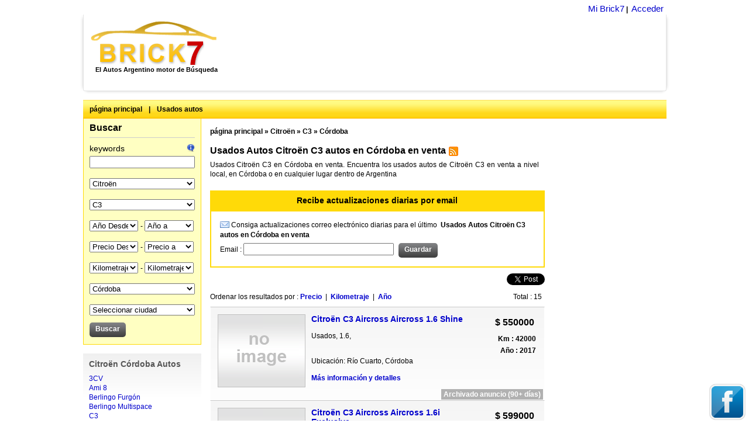

--- FILE ---
content_type: text/html; charset=UTF-8
request_url: http://autos.brick7.com.ar/citro%C3%ABn/c3/c%C3%B3rdoba/
body_size: 11804
content:
<!DOCTYPE html PUBLIC "-//W3C//DTD XHTML 1.0 Transitional//EN" "http://www.w3.org/TR/xhtml1/DTD/xhtml1-transitional.dtd">

<html xmlns="http://www.w3.org/1999/xhtml" xmlns:fb="http://ogp.me/ns/fb#" dir="ltr" lang="en-US">
<head>
    <meta http-equiv="X-UA-Compatible" content="IE=EmulateIE6"/>
    <meta http-equiv="Content-Type" content="text/html; charset=UTF-8" />
    <meta name="viewport" content="width=device-width; initial-scale=1.0; minimum-scale=1.0; maximum-scale=1.0; user-scalable=no;target-densityDpi=medium-dpi" />

            <title>Usados Citroën C3 en Córdoba en venta, Buscar y comprar usados Citroën C3 autos en Córdoba - Autos.brick7.com.ar</title>
    
            <meta name="Description" content="Usados Citroën C3 en Córdoba en venta. Encuentra los usados autos de Citroën C3 en venta a nivel local, en Córdoba o en cualquier lugar dentro de Argentina" />
    
            <meta name="keywords" content="autos, venta, usados, Argentina, comprar, en línea, Citroën C3, Córdoba" />
        
    <meta property="fb:admins" content="100002353508173" />
        <link type="image/x-icon" href="/favicon.ico" rel="shortcut icon" />
    <link rel="stylesheet" type="text/css" media="screen" href="http://autos.brick7.com.ar/extra/css/style.css?14" />
    <link rel="stylesheet" type="text/css" media="screen" href="http://autos.brick7.com.ar/extra/css/responsive.css?14" />
    <link rel="stylesheet" type="text/css" media="screen" href="http://autos.brick7.com.ar/extra/css/ui.all.css" />    <link rel="alternate" type="application/rss+xml" title="RSS" href="http://autos.brick7.com.ar/rss/citroën/c3/córdoba/" />    
    <script language="javascript" type="text/javascript" src="http://autos.brick7.com.ar/extra/js/jquery-1.5.min.js"></script>
    <script language="javascript" type="text/javascript" src="http://autos.brick7.com.ar/extra/js/javascript.min.js?6"></script>
</head>

<body>
        
    

    <div class="lsize">
                    
<div class="header_wrapper">
    <div align="right" class="bold mr5 mt5" id="menu_box">
        <div class="user_link">
			<ul>
				<li>
					                                            <a href="http://autos.brick7.com.ar/adalert.html" title="Mi Brick7" rel="nofollow">Mi Brick7</a><span>&nbsp;|&nbsp;</span>
                    				</li>
				<li>
									<a href="http://autos.brick7.com.ar/login.html" title="Acceder" rel="nofollow">Acceder</a>
								</li>
			</ul>
		</div>

            </div>

    <div id="header">
        <div id="logo">
            <a href="http://autos.brick7.com.ar">Brick7</a>            <span class="pl10 bold">El Autos Argentino motor de Búsqueda</span>
        </div>
                	            <div class="top_banner"><div style="padding:0 !important;margin:0 !important;border:none !important;" id="cpgAdsenseContainerIdTop">
							            <script type="text/javascript"><!--
							            google_ad_client = "ca-pub-8545032421136330";
							            var cpgWidth = document.getElementById("cpgAdsenseContainerIdTop").offsetWidth;
							            if(cpgWidth>1200) cpgWidth=1200;
							            /* bri_searchresult_top  - Header */
							            google_ad_slot = "7873168606";
            							google_ad_channel = "3022115802"; /* Bri_cars_search_top - Header */
							            google_override_format = true;
							            google_ad_width = cpgWidth;
							            google_ad_height = 110;
							            google_max_num_ads = 1;
            							google_color_url = "#cc0000"
							            //--></script>
							            <script type="text/javascript" src="//pagead2.googlesyndication.com/pagead/show_ads.js"></script>
            							</div></div>
                            <a href="javascript:void(0);" class="menu_icon" onclick="toggleMainMenu('menu_box');"></a>
        <div class="clear"></div>
    </div>
</div>

                        <div id="yellow_bar" class="clearfix">
                <ul class="menu">
                                            <li><a href="http://autos.brick7.com.ar">página principal</a></li>
                        <li>|</li>                                            <li><a href="http://autos.brick7.com.ar/usados/">Usados autos</a></li>
                                                            </ul>
                            </div>
                    
                <div>
             <div id="left_panel">
    
<div id="search">
    <div class="head">
        <span class="down_arrow bold" onclick="toggleMainMenu('search_field_box');">Buscar</span>
    </div>

    <div class="search_field_box">
        <form action="/search" name="search" id="id_search" method="get">
        <ul>
            <li>
                <span class="fl">keywords</span>
                <span class="fr"><img src="http://autos.brick7.com.ar/extra/siteimages/help.gif" width="14" height="14" title="Entering keyword to filter result and will show only those result having this keyword" alt="" /></span>
                <br />
                <input type="text" name="q" value="" class="mt5" />
            </li>
            <li>
                <select id="id_make" class="select_box mt5" name="make" onchange="javascript:changeEntityList(this.form, 'id_model');">
                    <option value="">Seleccionar marca</option>
                    <optgroup label="A"><option value="AMC" >AMC</option><option value="Acura" >Acura</option><option value="Aleko" >Aleko</option><option value="Alfa Romeo" >Alfa Romeo</option><option value="Aro" >Aro</option><option value="Asia" >Asia</option><option value="Audi" >Audi</option><option value="Auto Unión" >Auto Unión</option><option value="Autobianchi" >Autobianchi</option></optgroup><optgroup label="B"><option value="BMW" >BMW</option><option value="Borgward" >Borgward</option></optgroup><optgroup label="C"><option value="Cadillac" >Cadillac</option><option value="Chery" >Chery</option><option value="Chevrolet" >Chevrolet</option><option value="Chrysler" >Chrysler</option><option value="Citroën" selected="selected">Citroën</option></optgroup><optgroup label="D"><option value="Dacia" >Dacia</option><option value="Daewoo" >Daewoo</option><option value="Daihatsu" >Daihatsu</option><option value="Datsun" >Datsun</option><option value="Deutz Agrale" >Deutz Agrale</option><option value="Dodge" >Dodge</option></optgroup><optgroup label="F"><option value="Ferrari" >Ferrari</option><option value="Fiat" >Fiat</option><option value="Ford" >Ford</option><option value="Ford Importados" >Ford Importados</option></optgroup><optgroup label="G"><option value="Galloper" >Galloper</option><option value="Gmc" >Gmc</option><option value="Grosspal" >Grosspal</option></optgroup><optgroup label="H"><option value="Honda" >Honda</option><option value="Hummer" >Hummer</option><option value="Hyundai" >Hyundai</option></optgroup><optgroup label="I"><option value="Ika" >Ika</option><option value="Ime" >Ime</option><option value="Isuzu" >Isuzu</option><option value="Iveco" >Iveco</option></optgroup><optgroup label="J"><option value="Jaguar" >Jaguar</option><option value="Jeep" >Jeep</option></optgroup><optgroup label="K"><option value="KIA" >KIA</option></optgroup><optgroup label="L"><option value="Lada" >Lada</option><option value="Lancia" >Lancia</option><option value="Land Rover" >Land Rover</option><option value="Lexus" >Lexus</option><option value="Lincoln" >Lincoln</option><option value="Lotus" >Lotus</option></optgroup><optgroup label="M"><option value="MG" >MG</option><option value="MINI" >MINI</option><option value="Mazda" >Mazda</option><option value="Mercedes Benz" >Mercedes Benz</option><option value="Mitsubishi" >Mitsubishi</option><option value="Morris" >Morris</option></optgroup><optgroup label="N"><option value="Nissan" >Nissan</option></optgroup><optgroup label="O"><option value="Opel" >Opel</option></optgroup><optgroup label="P"><option value="Peugeot" >Peugeot</option><option value="Pontiac" >Pontiac</option><option value="Porsche" >Porsche</option></optgroup><optgroup label="R"><option value="Ram" >Ram</option><option value="Renault" >Renault</option><option value="Rolls Royce" >Rolls Royce</option><option value="Rover" >Rover</option></optgroup><optgroup label="S"><option value="SEAT" >SEAT</option><option value="Saab" >Saab</option><option value="Siam Di Tella" >Siam Di Tella</option><option value="Smart" >Smart</option><option value="SsangYong" >SsangYong</option><option value="Subaru" >Subaru</option><option value="Suzuki" >Suzuki</option></optgroup><optgroup label="T"><option value="Tata" >Tata</option><option value="Toyota" >Toyota</option></optgroup><optgroup label="U"><option value="Uaz" >Uaz</option></optgroup><optgroup label="V"><option value="Volkswagen" >Volkswagen</option><option value="Volvo" >Volvo</option></optgroup><optgroup label="W"><option value="Willys" >Willys</option></optgroup>
                </select>
            </li>
            <li>
                <select id="id_model" class="select_box mt5" name="model">
                    <option value="">Seleccionar modelo</option>
<option value="2cv" >2cv</option><option value="3CV" >3CV</option><option value="Ami 8" >Ami 8</option><option value="Berlingo Furgón" >Berlingo Furgón</option><option value="Berlingo Multispace" >Berlingo Multispace</option><option value="C3" selected="selected">C3</option><option value="C3 Aircross" >C3 Aircross</option><option value="C3 Picasso" >C3 Picasso</option><option value="C3 Xtr" >C3 Xtr</option><option value="C4" >C4</option><option value="C4 Aircross" >C4 Aircross</option><option value="C4 Grand Picasso" >C4 Grand Picasso</option><option value="C4 Hatchback" >C4 Hatchback</option><option value="C4 Lounge" >C4 Lounge</option><option value="C4 Picasso" >C4 Picasso</option><option value="C5" >C5</option><option value="DS3" >DS3</option><option value="Ds4" >Ds4</option><option value="Jumper" >Jumper</option><option value="Mehari" >Mehari</option><option value="Saxo" >Saxo</option><option value="Xantia" >Xantia</option><option value="Xsara" >Xsara</option><option value="Xsara Picasso" >Xsara Picasso</option><option value="Zx" >Zx</option>
                </select>
            </li>
            <li>
                <select id="id_yfrom" class="sel_box mt5" name="yfrom" onchange="javascript:changeEntityList(this.form, 'id_yto');">
                    <option value="">Año Desde</option>
                    <option value="2027" >2027</option><option value="2026" >2026</option><option value="2025" >2025</option><option value="2024" >2024</option><option value="2023" >2023</option><option value="2022" >2022</option><option value="2021" >2021</option><option value="2020" >2020</option><option value="2019" >2019</option><option value="2018" >2018</option><option value="2017" >2017</option><option value="2016" >2016</option><option value="2015" >2015</option><option value="2014" >2014</option><option value="2013" >2013</option><option value="2012" >2012</option><option value="2011" >2011</option><option value="2010" >2010</option><option value="2009" >2009</option><option value="2008" >2008</option><option value="2007" >2007</option><option value="2006" >2006</option><option value="2005" >2005</option><option value="2004" >2004</option><option value="2003" >2003</option><option value="2002" >2002</option><option value="2001" >2001</option><option value="2000" >2000</option><option value="1999" >1999</option><option value="1998" >1998</option><option value="1997" >1997</option><option value="1996" >1996</option><option value="1995" >1995</option><option value="1994" >1994</option><option value="1993" >1993</option><option value="1992" >1992</option><option value="1991" >1991</option><option value="1990" >1990</option><option value="1989" >1989</option><option value="1988" >1988</option><option value="1987" >1987</option><option value="1986" >1986</option><option value="1985" >1985</option><option value="1984" >1984</option><option value="1983" >1983</option><option value="1982" >1982</option><option value="1981" >1981</option><option value="1980" >1980</option><option value="1979" >1979</option><option value="1978" >1978</option><option value="1977" >1977</option><option value="1976" >1976</option><option value="1975" >1975</option><option value="1974" >1974</option><option value="1973" >1973</option><option value="1972" >1972</option><option value="1971" >1971</option><option value="1970" >1970</option><option value="1969" >1969</option><option value="1968" >1968</option><option value="1967" >1967</option><option value="1966" >1966</option><option value="1965" >1965</option><option value="1964" >1964</option><option value="1963" >1963</option><option value="1962" >1962</option><option value="1961" >1961</option><option value="1960" >1960</option><option value="1959" >1959</option><option value="1958" >1958</option><option value="1957" >1957</option><option value="1956" >1956</option><option value="1955" >1955</option><option value="1954" >1954</option><option value="1953" >1953</option><option value="1952" >1952</option><option value="1951" >1951</option><option value="1950" >1950</option><option value="1949" >1949</option><option value="1948" >1948</option><option value="1947" >1947</option><option value="1946" >1946</option><option value="1945" >1945</option><option value="1944" >1944</option><option value="1943" >1943</option><option value="1942" >1942</option><option value="1941" >1941</option><option value="1940" >1940</option><option value="1939" >1939</option><option value="1938" >1938</option><option value="1937" >1937</option><option value="1936" >1936</option><option value="1935" >1935</option><option value="1934" >1934</option><option value="1933" >1933</option><option value="1932" >1932</option><option value="1931" >1931</option><option value="1930" >1930</option><option value="1929" >1929</option><option value="1928" >1928</option><option value="1927" >1927</option><option value="1926" >1926</option><option value="1925" >1925</option><option value="1924" >1924</option><option value="1923" >1923</option><option value="1922" >1922</option><option value="1921" >1921</option><option value="1920" >1920</option><option value="1919" >1919</option><option value="1918" >1918</option><option value="1917" >1917</option><option value="1916" >1916</option><option value="1915" >1915</option><option value="1914" >1914</option><option value="1913" >1913</option><option value="1912" >1912</option><option value="1911" >1911</option><option value="1910" >1910</option><option value="1909" >1909</option><option value="1908" >1908</option><option value="1907" >1907</option><option value="1906" >1906</option><option value="1905" >1905</option><option value="1904" >1904</option><option value="1903" >1903</option><option value="1902" >1902</option><option value="1901" >1901</option>
                </select>
                <span class="small_text"> - </span>
                <select id="id_yto" class="sel_box1 mt5" name="yto">
                    <option value="">Año a</option><option value="2027" >2027</option><option value="2026" >2026</option><option value="2025" >2025</option><option value="2024" >2024</option><option value="2023" >2023</option><option value="2022" >2022</option><option value="2021" >2021</option><option value="2020" >2020</option><option value="2019" >2019</option><option value="2018" >2018</option><option value="2017" >2017</option><option value="2016" >2016</option><option value="2015" >2015</option><option value="2014" >2014</option><option value="2013" >2013</option><option value="2012" >2012</option><option value="2011" >2011</option><option value="2010" >2010</option><option value="2009" >2009</option><option value="2008" >2008</option><option value="2007" >2007</option><option value="2006" >2006</option><option value="2005" >2005</option><option value="2004" >2004</option><option value="2003" >2003</option><option value="2002" >2002</option><option value="2001" >2001</option><option value="2000" >2000</option><option value="1999" >1999</option><option value="1998" >1998</option><option value="1997" >1997</option><option value="1996" >1996</option><option value="1995" >1995</option><option value="1994" >1994</option><option value="1993" >1993</option><option value="1992" >1992</option><option value="1991" >1991</option><option value="1990" >1990</option><option value="1989" >1989</option><option value="1988" >1988</option><option value="1987" >1987</option><option value="1986" >1986</option><option value="1985" >1985</option><option value="1984" >1984</option><option value="1983" >1983</option><option value="1982" >1982</option><option value="1981" >1981</option><option value="1980" >1980</option><option value="1979" >1979</option><option value="1978" >1978</option><option value="1977" >1977</option><option value="1976" >1976</option><option value="1975" >1975</option><option value="1974" >1974</option><option value="1973" >1973</option><option value="1972" >1972</option><option value="1971" >1971</option><option value="1970" >1970</option><option value="1969" >1969</option><option value="1968" >1968</option><option value="1967" >1967</option><option value="1966" >1966</option><option value="1965" >1965</option><option value="1964" >1964</option><option value="1963" >1963</option><option value="1962" >1962</option><option value="1961" >1961</option><option value="1960" >1960</option><option value="1959" >1959</option><option value="1958" >1958</option><option value="1957" >1957</option><option value="1956" >1956</option><option value="1955" >1955</option><option value="1954" >1954</option><option value="1953" >1953</option><option value="1952" >1952</option><option value="1951" >1951</option><option value="1950" >1950</option><option value="1949" >1949</option><option value="1948" >1948</option><option value="1947" >1947</option><option value="1946" >1946</option><option value="1945" >1945</option><option value="1944" >1944</option><option value="1943" >1943</option><option value="1942" >1942</option><option value="1941" >1941</option><option value="1940" >1940</option><option value="1939" >1939</option><option value="1938" >1938</option><option value="1937" >1937</option><option value="1936" >1936</option><option value="1935" >1935</option><option value="1934" >1934</option><option value="1933" >1933</option><option value="1932" >1932</option><option value="1931" >1931</option><option value="1930" >1930</option><option value="1929" >1929</option><option value="1928" >1928</option><option value="1927" >1927</option><option value="1926" >1926</option><option value="1925" >1925</option><option value="1924" >1924</option><option value="1923" >1923</option><option value="1922" >1922</option><option value="1921" >1921</option><option value="1920" >1920</option><option value="1919" >1919</option><option value="1918" >1918</option><option value="1917" >1917</option><option value="1916" >1916</option><option value="1915" >1915</option><option value="1914" >1914</option><option value="1913" >1913</option><option value="1912" >1912</option><option value="1911" >1911</option><option value="1910" >1910</option><option value="1909" >1909</option><option value="1908" >1908</option><option value="1907" >1907</option><option value="1906" >1906</option><option value="1905" >1905</option><option value="1904" >1904</option><option value="1903" >1903</option><option value="1902" >1902</option>
                </select>
            </li>
            <li>
                <select id="id_pfrom" class="sel_box mt5" name="pfrom" onchange="javascript:changeEntityList(this.form, 'id_pto');">
                    <option value="">Precio Desde</option>
                    <option value="1" >1 $</option><option value="500" >500 $</option><option value="1000" >1 000 $</option><option value="1500" >1 500 $</option><option value="2000" >2 000 $</option><option value="2500" >2 500 $</option><option value="3000" >3 000 $</option><option value="4000" >4 000 $</option><option value="5000" >5 000 $</option><option value="6000" >6 000 $</option><option value="7000" >7 000 $</option><option value="8000" >8 000 $</option><option value="9000" >9 000 $</option><option value="10000" >10 000 $</option><option value="12000" >12 000 $</option><option value="14000" >14 000 $</option><option value="16000" >16 000 $</option><option value="18000" >18 000 $</option><option value="20000" >20 000 $</option><option value="25000" >25 000 $</option><option value="30000" >30 000 $</option><option value="35000" >35 000 $</option><option value="40000" >40 000 $</option><option value="45000" >45 000 $</option><option value="50000" >50 000 $</option><option value="60000" >60 000 $</option><option value="70000" >70 000 $</option><option value="80000" >80 000 $</option><option value="90000" >90 000 $</option><option value="100000" >100 000 $</option><option value="110000" >110 000 $</option><option value="120000" >120 000 $</option><option value="130000" >130 000 $</option><option value="140000" >140 000 $</option><option value="150000" >150 000 $</option><option value="160000" >160 000 $</option><option value="170000" >170 000 $</option><option value="180000" >180 000 $</option><option value="190000" >190 000 $</option><option value="200000" >200 000 $</option><option value="210000" >210 000 $</option><option value="220000" >220 000 $</option><option value="230000" >230 000 $</option><option value="240000" >240 000 $</option><option value="250000" >250 000 $</option><option value="260000" >260 000 $</option><option value="270000" >270 000 $</option><option value="280000" >280 000 $</option><option value="290000" >290 000 $</option><option value="300000" >300 000 $</option><option value="310000" >310 000 $</option><option value="320000" >320 000 $</option><option value="330000" >330 000 $</option><option value="340000" >340 000 $</option><option value="350000" >350 000 $</option><option value="360000" >360 000 $</option><option value="370000" >370 000 $</option><option value="380000" >380 000 $</option><option value="390000" >390 000 $</option><option value="400000" >400 000 $</option><option value="410000" >410 000 $</option><option value="420000" >420 000 $</option><option value="430000" >430 000 $</option><option value="440000" >440 000 $</option><option value="450000" >450 000 $</option><option value="460000" >460 000 $</option><option value="470000" >470 000 $</option><option value="480000" >480 000 $</option><option value="490000" >490 000 $</option><option value="500000" >500 000 $</option><option value="510000" >510 000 $</option><option value="520000" >520 000 $</option><option value="530000" >530 000 $</option><option value="540000" >540 000 $</option><option value="550000" >550 000 $</option><option value="560000" >560 000 $</option><option value="570000" >570 000 $</option><option value="580000" >580 000 $</option><option value="590000" >590 000 $</option><option value="600000" >600 000 $</option><option value="610000" >610 000 $</option><option value="620000" >620 000 $</option><option value="630000" >630 000 $</option><option value="640000" >640 000 $</option><option value="650000" >650 000 $</option><option value="660000" >660 000 $</option><option value="670000" >670 000 $</option><option value="680000" >680 000 $</option><option value="690000" >690 000 $</option><option value="700000" >700 000 $</option><option value="710000" >710 000 $</option><option value="720000" >720 000 $</option><option value="730000" >730 000 $</option><option value="740000" >740 000 $</option><option value="750000" >750 000 $</option><option value="760000" >760 000 $</option><option value="770000" >770 000 $</option><option value="780000" >780 000 $</option><option value="790000" >790 000 $</option><option value="800000" >800 000 $</option><option value="810000" >810 000 $</option><option value="820000" >820 000 $</option><option value="830000" >830 000 $</option><option value="840000" >840 000 $</option><option value="850000" >850 000 $</option><option value="860000" >860 000 $</option><option value="870000" >870 000 $</option><option value="880000" >880 000 $</option><option value="890000" >890 000 $</option><option value="900000" >900 000 $</option><option value="910000" >910 000 $</option><option value="920000" >920 000 $</option><option value="930000" >930 000 $</option><option value="940000" >940 000 $</option><option value="950000" >950 000 $</option><option value="960000" >960 000 $</option><option value="970000" >970 000 $</option><option value="980000" >980 000 $</option><option value="990000" >990 000 $</option><option value="1000000" >1000 000 $</option><option value="1010000" >1010 000 $</option><option value="1020000" >1020 000 $</option><option value="1030000" >1030 000 $</option><option value="1040000" >1040 000 $</option><option value="1050000" >1050 000 $</option><option value="1060000" >1060 000 $</option><option value="1070000" >1070 000 $</option><option value="1080000" >1080 000 $</option><option value="1090000" >1090 000 $</option><option value="1100000" >1100 000 $</option><option value="1110000" >1110 000 $</option><option value="1120000" >1120 000 $</option><option value="1130000" >1130 000 $</option><option value="1140000" >1140 000 $</option><option value="1150000" >1150 000 $</option><option value="1160000" >1160 000 $</option><option value="1170000" >1170 000 $</option><option value="1180000" >1180 000 $</option><option value="1190000" >1190 000 $</option><option value="1200000" >1200 000 $</option><option value="1210000" >1210 000 $</option><option value="1220000" >1220 000 $</option><option value="1230000" >1230 000 $</option><option value="1240000" >1240 000 $</option><option value="1250000" >1250 000 $</option><option value="1260000" >1260 000 $</option><option value="1270000" >1270 000 $</option><option value="1280000" >1280 000 $</option><option value="1290000" >1290 000 $</option><option value="1300000" >1300 000 $</option><option value="1310000" >1310 000 $</option><option value="1320000" >1320 000 $</option><option value="1330000" >1330 000 $</option><option value="1340000" >1340 000 $</option><option value="1350000" >1350 000 $</option><option value="1360000" >1360 000 $</option><option value="1370000" >1370 000 $</option><option value="1380000" >1380 000 $</option><option value="1390000" >1390 000 $</option><option value="1400000" >1400 000 $</option><option value="1410000" >1410 000 $</option><option value="1420000" >1420 000 $</option><option value="1430000" >1430 000 $</option><option value="1440000" >1440 000 $</option><option value="1450000" >1450 000 $</option><option value="1460000" >1460 000 $</option><option value="1470000" >1470 000 $</option><option value="1480000" >1480 000 $</option><option value="1490000" >1490 000 $</option><option value="1500000" >1500 000 $</option>
                </select>
                <span class="small_text"> - </span>
                <select id="id_pto" class="sel_box1 mt5" name="pto">
                    <option value="">Precio a</option><option value="1" >1 $</option><option value="500" >500 $</option><option value="1000" >1 000 $</option><option value="1500" >1 500 $</option><option value="2000" >2 000 $</option><option value="2500" >2 500 $</option><option value="3000" >3 000 $</option><option value="4000" >4 000 $</option><option value="5000" >5 000 $</option><option value="6000" >6 000 $</option><option value="7000" >7 000 $</option><option value="8000" >8 000 $</option><option value="9000" >9 000 $</option><option value="10000" >10 000 $</option><option value="12000" >12 000 $</option><option value="14000" >14 000 $</option><option value="16000" >16 000 $</option><option value="18000" >18 000 $</option><option value="20000" >20 000 $</option><option value="25000" >25 000 $</option><option value="30000" >30 000 $</option><option value="35000" >35 000 $</option><option value="40000" >40 000 $</option><option value="45000" >45 000 $</option><option value="50000" >50 000 $</option><option value="60000" >60 000 $</option><option value="70000" >70 000 $</option><option value="80000" >80 000 $</option><option value="90000" >90 000 $</option><option value="100000" >100 000 $</option><option value="110000" >110 000 $</option><option value="120000" >120 000 $</option><option value="130000" >130 000 $</option><option value="140000" >140 000 $</option><option value="150000" >150 000 $</option><option value="160000" >160 000 $</option><option value="170000" >170 000 $</option><option value="180000" >180 000 $</option><option value="190000" >190 000 $</option><option value="200000" >200 000 $</option><option value="210000" >210 000 $</option><option value="220000" >220 000 $</option><option value="230000" >230 000 $</option><option value="240000" >240 000 $</option><option value="250000" >250 000 $</option><option value="260000" >260 000 $</option><option value="270000" >270 000 $</option><option value="280000" >280 000 $</option><option value="290000" >290 000 $</option><option value="300000" >300 000 $</option><option value="310000" >310 000 $</option><option value="320000" >320 000 $</option><option value="330000" >330 000 $</option><option value="340000" >340 000 $</option><option value="350000" >350 000 $</option><option value="360000" >360 000 $</option><option value="370000" >370 000 $</option><option value="380000" >380 000 $</option><option value="390000" >390 000 $</option><option value="400000" >400 000 $</option><option value="410000" >410 000 $</option><option value="420000" >420 000 $</option><option value="430000" >430 000 $</option><option value="440000" >440 000 $</option><option value="450000" >450 000 $</option><option value="460000" >460 000 $</option><option value="470000" >470 000 $</option><option value="480000" >480 000 $</option><option value="490000" >490 000 $</option><option value="500000" >500 000 $</option><option value="510000" >510 000 $</option><option value="520000" >520 000 $</option><option value="530000" >530 000 $</option><option value="540000" >540 000 $</option><option value="550000" >550 000 $</option><option value="560000" >560 000 $</option><option value="570000" >570 000 $</option><option value="580000" >580 000 $</option><option value="590000" >590 000 $</option><option value="600000" >600 000 $</option><option value="610000" >610 000 $</option><option value="620000" >620 000 $</option><option value="630000" >630 000 $</option><option value="640000" >640 000 $</option><option value="650000" >650 000 $</option><option value="660000" >660 000 $</option><option value="670000" >670 000 $</option><option value="680000" >680 000 $</option><option value="690000" >690 000 $</option><option value="700000" >700 000 $</option><option value="710000" >710 000 $</option><option value="720000" >720 000 $</option><option value="730000" >730 000 $</option><option value="740000" >740 000 $</option><option value="750000" >750 000 $</option><option value="760000" >760 000 $</option><option value="770000" >770 000 $</option><option value="780000" >780 000 $</option><option value="790000" >790 000 $</option><option value="800000" >800 000 $</option><option value="810000" >810 000 $</option><option value="820000" >820 000 $</option><option value="830000" >830 000 $</option><option value="840000" >840 000 $</option><option value="850000" >850 000 $</option><option value="860000" >860 000 $</option><option value="870000" >870 000 $</option><option value="880000" >880 000 $</option><option value="890000" >890 000 $</option><option value="900000" >900 000 $</option><option value="910000" >910 000 $</option><option value="920000" >920 000 $</option><option value="930000" >930 000 $</option><option value="940000" >940 000 $</option><option value="950000" >950 000 $</option><option value="960000" >960 000 $</option><option value="970000" >970 000 $</option><option value="980000" >980 000 $</option><option value="990000" >990 000 $</option><option value="1000000" >1000 000 $</option><option value="1010000" >1010 000 $</option><option value="1020000" >1020 000 $</option><option value="1030000" >1030 000 $</option><option value="1040000" >1040 000 $</option><option value="1050000" >1050 000 $</option><option value="1060000" >1060 000 $</option><option value="1070000" >1070 000 $</option><option value="1080000" >1080 000 $</option><option value="1090000" >1090 000 $</option><option value="1100000" >1100 000 $</option><option value="1110000" >1110 000 $</option><option value="1120000" >1120 000 $</option><option value="1130000" >1130 000 $</option><option value="1140000" >1140 000 $</option><option value="1150000" >1150 000 $</option><option value="1160000" >1160 000 $</option><option value="1170000" >1170 000 $</option><option value="1180000" >1180 000 $</option><option value="1190000" >1190 000 $</option><option value="1200000" >1200 000 $</option><option value="1210000" >1210 000 $</option><option value="1220000" >1220 000 $</option><option value="1230000" >1230 000 $</option><option value="1240000" >1240 000 $</option><option value="1250000" >1250 000 $</option><option value="1260000" >1260 000 $</option><option value="1270000" >1270 000 $</option><option value="1280000" >1280 000 $</option><option value="1290000" >1290 000 $</option><option value="1300000" >1300 000 $</option><option value="1310000" >1310 000 $</option><option value="1320000" >1320 000 $</option><option value="1330000" >1330 000 $</option><option value="1340000" >1340 000 $</option><option value="1350000" >1350 000 $</option><option value="1360000" >1360 000 $</option><option value="1370000" >1370 000 $</option><option value="1380000" >1380 000 $</option><option value="1390000" >1390 000 $</option><option value="1400000" >1400 000 $</option><option value="1410000" >1410 000 $</option><option value="1420000" >1420 000 $</option><option value="1430000" >1430 000 $</option><option value="1440000" >1440 000 $</option><option value="1450000" >1450 000 $</option><option value="1460000" >1460 000 $</option><option value="1470000" >1470 000 $</option><option value="1480000" >1480 000 $</option><option value="1490000" >1490 000 $</option><option value="1500000" >1500 000 $</option>
                </select>
            </li>
            <li>
                <select id="id_mfrom" class="sel_box mt5" name="mfrom" onchange="javascript:changeEntityList(this.form, 'id_mto');">
                    <option value="">Kilometraje Desde</option>
                    <option value="1" >1 Km</option><option value="10" >10 Km</option><option value="50" >50 Km</option><option value="100" >100 Km</option><option value="200" >200 Km</option><option value="300" >300 Km</option><option value="400" >400 Km</option><option value="500" >500 Km</option><option value="600" >600 Km</option><option value="700" >700 Km</option><option value="800" >800 Km</option><option value="900" >900 Km</option><option value="1000" >1 000 Km</option><option value="1500" >1 500 Km</option><option value="2000" >2 000 Km</option><option value="2500" >2 500 Km</option><option value="3000" >3 000 Km</option><option value="3500" >3 500 Km</option><option value="4000" >4 000 Km</option><option value="5000" >5 000 Km</option><option value="6000" >6 000 Km</option><option value="7000" >7 000 Km</option><option value="8000" >8 000 Km</option><option value="9000" >9 000 Km</option><option value="10000" >10 000 Km</option><option value="12000" >12 000 Km</option><option value="15000" >15 000 Km</option><option value="17000" >17 000 Km</option><option value="20000" >20 000 Km</option><option value="25000" >25 000 Km</option><option value="30000" >30 000 Km</option><option value="35000" >35 000 Km</option><option value="40000" >40 000 Km</option><option value="45000" >45 000 Km</option><option value="50000" >50 000 Km</option><option value="55000" >55 000 Km</option><option value="60000" >60 000 Km</option><option value="65000" >65 000 Km</option><option value="70000" >70 000 Km</option><option value="75000" >75 000 Km</option><option value="80000" >80 000 Km</option><option value="85000" >85 000 Km</option><option value="90000" >90 000 Km</option><option value="95000" >95 000 Km</option><option value="100000" >100 000 Km</option><option value="110000" >110 000 Km</option><option value="120000" >120 000 Km</option><option value="130000" >130 000 Km</option><option value="140000" >140 000 Km</option><option value="150000" >150 000 Km</option><option value="160000" >160 000 Km</option><option value="170000" >170 000 Km</option><option value="180000" >180 000 Km</option><option value="190000" >190 000 Km</option><option value="200000" >200 000 Km</option><option value="210000" >210 000 Km</option><option value="220000" >220 000 Km</option><option value="230000" >230 000 Km</option><option value="240000" >240 000 Km</option><option value="250000" >250 000 Km</option><option value="260000" >260 000 Km</option><option value="270000" >270 000 Km</option><option value="280000" >280 000 Km</option><option value="290000" >290 000 Km</option><option value="300000" >300 000 Km</option><option value="310000" >310 000 Km</option><option value="320000" >320 000 Km</option><option value="330000" >330 000 Km</option><option value="340000" >340 000 Km</option><option value="350000" >350 000 Km</option>
                </select>
                <span class="small_text"> - </span>
                <select id="id_mto" class="sel_box1 mt5" name="mto">
                    <option value="">Kilometraje a</option><option value="1" >1 Km</option><option value="10" >10 Km</option><option value="50" >50 Km</option><option value="100" >100 Km</option><option value="200" >200 Km</option><option value="300" >300 Km</option><option value="400" >400 Km</option><option value="500" >500 Km</option><option value="600" >600 Km</option><option value="700" >700 Km</option><option value="800" >800 Km</option><option value="900" >900 Km</option><option value="1000" >1 000 Km</option><option value="1500" >1 500 Km</option><option value="2000" >2 000 Km</option><option value="2500" >2 500 Km</option><option value="3000" >3 000 Km</option><option value="3500" >3 500 Km</option><option value="4000" >4 000 Km</option><option value="5000" >5 000 Km</option><option value="6000" >6 000 Km</option><option value="7000" >7 000 Km</option><option value="8000" >8 000 Km</option><option value="9000" >9 000 Km</option><option value="10000" >10 000 Km</option><option value="12000" >12 000 Km</option><option value="15000" >15 000 Km</option><option value="17000" >17 000 Km</option><option value="20000" >20 000 Km</option><option value="25000" >25 000 Km</option><option value="30000" >30 000 Km</option><option value="35000" >35 000 Km</option><option value="40000" >40 000 Km</option><option value="45000" >45 000 Km</option><option value="50000" >50 000 Km</option><option value="55000" >55 000 Km</option><option value="60000" >60 000 Km</option><option value="65000" >65 000 Km</option><option value="70000" >70 000 Km</option><option value="75000" >75 000 Km</option><option value="80000" >80 000 Km</option><option value="85000" >85 000 Km</option><option value="90000" >90 000 Km</option><option value="95000" >95 000 Km</option><option value="100000" >100 000 Km</option><option value="110000" >110 000 Km</option><option value="120000" >120 000 Km</option><option value="130000" >130 000 Km</option><option value="140000" >140 000 Km</option><option value="150000" >150 000 Km</option><option value="160000" >160 000 Km</option><option value="170000" >170 000 Km</option><option value="180000" >180 000 Km</option><option value="190000" >190 000 Km</option><option value="200000" >200 000 Km</option><option value="210000" >210 000 Km</option><option value="220000" >220 000 Km</option><option value="230000" >230 000 Km</option><option value="240000" >240 000 Km</option><option value="250000" >250 000 Km</option><option value="260000" >260 000 Km</option><option value="270000" >270 000 Km</option><option value="280000" >280 000 Km</option><option value="290000" >290 000 Km</option><option value="300000" >300 000 Km</option><option value="310000" >310 000 Km</option><option value="320000" >320 000 Km</option><option value="330000" >330 000 Km</option><option value="340000" >340 000 Km</option><option value="350000" >350 000 Km</option>
                </select>
            </li>
            <li>
                <select id="id_state" class="select_box mt5" name="sstate" onchange="javascript:changeEntityList(this.form, 'scity');">
                    <option value="">Seleccionar estado</option>
                    <option value="Buenos Aires" >Buenos Aires</option><option value="Catamarca" >Catamarca</option><option value="Chaco" >Chaco</option><option value="Chubut" >Chubut</option><option value="Corrientes" >Corrientes</option><option value="Córdoba" selected="selected">Córdoba</option><option value="Entre Ríos" >Entre Ríos</option><option value="Formosa" >Formosa</option><option value="Jujuy" >Jujuy</option><option value="La Pampa" >La Pampa</option><option value="La Rioja" >La Rioja</option><option value="Mendoza" >Mendoza</option><option value="Misiones" >Misiones</option><option value="Neuquén" >Neuquén</option><option value="Río Negro" >Río Negro</option><option value="Salta" >Salta</option><option value="San Juan" >San Juan</option><option value="San Luis" >San Luis</option><option value="Santa Cruz" >Santa Cruz</option><option value="Santa Fe" >Santa Fe</option><option value="Santiago del Estero" >Santiago del Estero</option><option value="Tierra del Fuego" >Tierra del Fuego</option><option value="Tucumán" >Tucumán</option>
                </select>
            </li>
            <li>
                <select id="scity" class="select_box mt5" name="scity">
                    <option value="">Seleccionar ciudad</option>
<option value="Alta Gracia" >Alta Gracia</option><option value="Arias" >Arias</option><option value="Arroyito" >Arroyito</option><option value="Bell Ville" >Bell Ville</option><option value="Canals" >Canals</option><option value="Capilla del Monte" >Capilla del Monte</option><option value="Colonia Caroya" >Colonia Caroya</option><option value="Cosquín" >Cosquín</option><option value="Cruz del Eje" >Cruz del Eje</option><option value="Córdoba" >Córdoba</option><option value="Ischilín" >Ischilín</option><option value="Jesús María" >Jesús María</option><option value="La Carlota" >La Carlota</option><option value="La Falda" >La Falda</option><option value="Laboulaye" >Laboulaye</option><option value="Laguna Larga" >Laguna Larga</option><option value="Las Varillas" >Las Varillas</option><option value="Leones" >Leones</option><option value="Mina Clavero" >Mina Clavero</option><option value="Morteros" >Morteros</option><option value="Oncativo" >Oncativo</option><option value="Río Cuarto" >Río Cuarto</option><option value="Río Segundo" >Río Segundo</option><option value="Río Tercero" >Río Tercero</option><option value="San Francisco" >San Francisco</option><option value="Tanti" >Tanti</option><option value="Unquillo" >Unquillo</option><option value="Vicuña Mackenna" >Vicuña Mackenna</option><option value="Villa Cura Brochero" >Villa Cura Brochero</option><option value="Villa General Belgrano" >Villa General Belgrano</option><option value="Villa María" >Villa María</option>
                </select>
            </li>
            <li><input type="submit" value="Buscar" name="search" class="black_btn" /></li>
        </ul>
        </form>
    </div>
</div>

    <div class="mt15">
    
            <div class="cat_bg">
                                    <h2 class="head">Citroën  Córdoba Autos</h2>
                <ul>
                                                                <li><a href="http://autos.brick7.com.ar/citro%C3%ABn/3cv/c%C3%B3rdoba/" title="Citroën 3CV Córdoba">3CV</a></li>
                                <li><a href="http://autos.brick7.com.ar/citro%C3%ABn/ami-8/c%C3%B3rdoba/" title="Citroën Ami 8 Córdoba">Ami 8</a></li>
                                <li><a href="http://autos.brick7.com.ar/citro%C3%ABn/berlingo-furg%C3%B3n/c%C3%B3rdoba/" title="Citroën Berlingo Furgón Córdoba">Berlingo Furgón</a></li>
                                <li><a href="http://autos.brick7.com.ar/citro%C3%ABn/berlingo-multispace/c%C3%B3rdoba/" title="Citroën Berlingo Multispace Córdoba">Berlingo Multispace</a></li>
                                <li><a href="http://autos.brick7.com.ar/citro%C3%ABn/c3/c%C3%B3rdoba/" title="Citroën C3 Córdoba">C3</a></li>
                                <li><a href="http://autos.brick7.com.ar/citro%C3%ABn/c3-aircross/c%C3%B3rdoba/" title="Citroën C3 Aircross Córdoba">C3 Aircross</a></li>
                                <li><a href="http://autos.brick7.com.ar/citro%C3%ABn/c3-picasso/c%C3%B3rdoba/" title="Citroën C3 Picasso Córdoba">C3 Picasso</a></li>
                                <li><a href="http://autos.brick7.com.ar/citro%C3%ABn/c4/c%C3%B3rdoba/" title="Citroën C4 Córdoba">C4</a></li>
                                <li><a href="http://autos.brick7.com.ar/citro%C3%ABn/c4-hatchback/c%C3%B3rdoba/" title="Citroën C4 Hatchback Córdoba">C4 Hatchback</a></li>
                                <li><a href="http://autos.brick7.com.ar/citro%C3%ABn/c4-lounge/c%C3%B3rdoba/" title="Citroën C4 Lounge Córdoba">C4 Lounge</a></li>
                                <li><a href="http://autos.brick7.com.ar/citro%C3%ABn/c5/c%C3%B3rdoba/" title="Citroën C5 Córdoba">C5</a></li>
                                <li><a href="http://autos.brick7.com.ar/citro%C3%ABn/ds3/c%C3%B3rdoba/" title="Citroën DS3 Córdoba">DS3</a></li>
                                <li><a href="http://autos.brick7.com.ar/citro%C3%ABn/jumper/c%C3%B3rdoba/" title="Citroën Jumper Córdoba">Jumper</a></li>
                                <li><a href="http://autos.brick7.com.ar/citro%C3%ABn/mehari/c%C3%B3rdoba/" title="Citroën Mehari Córdoba">Mehari</a></li>
                                <li><a href="http://autos.brick7.com.ar/citro%C3%ABn/xsara-picasso/c%C3%B3rdoba/" title="Citroën Xsara Picasso Córdoba">Xsara Picasso</a></li>
                                </ul>
                            </div>
    
            <div class="cat_bg">
                                    <h2 class="head">Citroën C3 Autos por estado</h2>
                <ul>
                                                                <li><a href="http://autos.brick7.com.ar/citro%C3%ABn/c3/buenos-aires/" title="Citroën C3 Buenos Aires">Buenos Aires</a></li>
                                <li><a href="http://autos.brick7.com.ar/citro%C3%ABn/c3/catamarca/" title="Citroën C3 Catamarca">Catamarca</a></li>
                                <li><a href="http://autos.brick7.com.ar/citro%C3%ABn/c3/chaco/" title="Citroën C3 Chaco">Chaco</a></li>
                                <li><a href="http://autos.brick7.com.ar/citro%C3%ABn/c3/c%C3%B3rdoba/" title="Citroën C3 Córdoba">Córdoba</a></li>
                                <li><a href="http://autos.brick7.com.ar/citro%C3%ABn/c3/formosa/" title="Citroën C3 Formosa">Formosa</a></li>
                                <li><a href="http://autos.brick7.com.ar/citro%C3%ABn/c3/mendoza/" title="Citroën C3 Mendoza">Mendoza</a></li>
                                <li><a href="http://autos.brick7.com.ar/citro%C3%ABn/c3/misiones/" title="Citroën C3 Misiones">Misiones</a></li>
                                <li><a href="http://autos.brick7.com.ar/citro%C3%ABn/c3/neuqu%C3%A9n/" title="Citroën C3 Neuquén">Neuquén</a></li>
                                <li><a href="http://autos.brick7.com.ar/citro%C3%ABn/c3/salta/" title="Citroën C3 Salta">Salta</a></li>
                                <li><a href="http://autos.brick7.com.ar/citro%C3%ABn/c3/san-luis/" title="Citroën C3 San Luis">San Luis</a></li>
                                <li><a href="http://autos.brick7.com.ar/citro%C3%ABn/c3/santa-fe/" title="Citroën C3 Santa Fe">Santa Fe</a></li>
                                </ul>
                            </div>
    
            <div class="cat_bg">
                                    <h2 class="head">Citroën C3 Córdoba Autos por región</h2>
                <ul>
                                                                <li><a href="http://autos.brick7.com.ar/citro%C3%ABn/c3/c%C3%B3rdoba/c%C3%B3rdoba/" title="Citroën C3 Córdoba Córdoba">Córdoba</a></li>
                                <li><a href="http://autos.brick7.com.ar/citro%C3%ABn/c3/c%C3%B3rdoba/r%C3%ADo-cuarto/" title="Citroën C3 Córdoba Río Cuarto">Río Cuarto</a></li>
                                <li><a href="http://autos.brick7.com.ar/citro%C3%ABn/c3/c%C3%B3rdoba/san-francisco/" title="Citroën C3 Córdoba San Francisco">San Francisco</a></li>
                                </ul>
                            </div>
    
            <div class="cat_bg">
                                    <h2 class="head">Citroën C3 Autos por tipo de combustible</h2>
                <ul>
                                                                <li><a href="http://autos.brick7.com.ar/citro%C3%ABn/c3/diesel/" title="Citroën C3 Diesel">Diesel</a></li>
                                <li><a href="http://autos.brick7.com.ar/citro%C3%ABn/c3/nafta/" title="Citroën C3 Nafta">Nafta</a></li>
                                </ul>
                            </div>
    
            <div class="cat_bg">
                                    <h2 class="head">Citroën C3 Autos por tipo de cuerpo</h2>
                <ul>
                                                                <li><a href="http://autos.brick7.com.ar/citro%C3%ABn/c3/hatchback/" title="Citroën C3 Hatchback"> Hatchback</a></li>
                                </ul>
                            </div>
    
            <div class="cat_bg">
                                    <h2 class="head">Citroën C3 Autos por color</h2>
                <ul>
                                                                <li><a href="http://autos.brick7.com.ar/citro%C3%ABn/c3/azul/" title="Citroën C3 Azul">Azul</a></li>
                                <li><a href="http://autos.brick7.com.ar/citro%C3%ABn/c3/blanco/" title="Citroën C3 Blanco">Blanco</a></li>
                                <li><a href="http://autos.brick7.com.ar/citro%C3%ABn/c3/gris/" title="Citroën C3 Gris">Gris</a></li>
                                <li><a href="http://autos.brick7.com.ar/citro%C3%ABn/c3/negro/" title="Citroën C3 Negro">Negro</a></li>
                                <li><a href="http://autos.brick7.com.ar/citro%C3%ABn/c3/rojo/" title="Citroën C3 Rojo">Rojo</a></li>
                                </ul>
                            </div>
    
            <div class="cat_bg">
                                    <h2 class="head">Citroën C3 Autos por año</h2>
                <ul>
                                                                                        <li><a href="http://autos.brick7.com.ar/citro%C3%ABn/c3/2019/" title="Citroën C3 2019">2019</a></li>
                                                                            <li><a href="http://autos.brick7.com.ar/citro%C3%ABn/c3/2018/" title="Citroën C3 2018">2018</a></li>
                                                                            <li><a href="http://autos.brick7.com.ar/citro%C3%ABn/c3/2017/" title="Citroën C3 2017">2017</a></li>
                                                                            <li><a href="http://autos.brick7.com.ar/citro%C3%ABn/c3/2016/" title="Citroën C3 2016">2016</a></li>
                                                                            <li><a href="http://autos.brick7.com.ar/citro%C3%ABn/c3/2015/" title="Citroën C3 2015">2015</a></li>
                                                                            <li><a href="http://autos.brick7.com.ar/citro%C3%ABn/c3/2014/" title="Citroën C3 2014">2014</a></li>
                                                                            <li><a href="http://autos.brick7.com.ar/citro%C3%ABn/c3/2013/" title="Citroën C3 2013">2013</a></li>
                                                                            <li><a href="http://autos.brick7.com.ar/citro%C3%ABn/c3/2012/" title="Citroën C3 2012">2012</a></li>
                                                                            <li><a href="http://autos.brick7.com.ar/citro%C3%ABn/c3/2011/" title="Citroën C3 2011">2011</a></li>
                                                                            <li><a href="http://autos.brick7.com.ar/citro%C3%ABn/c3/2010/" title="Citroën C3 2010">2010</a></li>
                                                                            <li><a href="http://autos.brick7.com.ar/citro%C3%ABn/c3/2009/" title="Citroën C3 2009">2009</a></li>
                                                                            <li><a href="http://autos.brick7.com.ar/citro%C3%ABn/c3/2008/" title="Citroën C3 2008">2008</a></li>
                                                                            <li><a href="http://autos.brick7.com.ar/citro%C3%ABn/c3/2007/" title="Citroën C3 2007">2007</a></li>
                                                                            <li><a href="http://autos.brick7.com.ar/citro%C3%ABn/c3/2006/" title="Citroën C3 2006">2006</a></li>
                                                                            <li><a href="http://autos.brick7.com.ar/citro%C3%ABn/c3/2005/" title="Citroën C3 2005">2005</a></li>
                                                                                                                                                                                                    </ul>
                            </div>
        </div>
</div>            
                                                    
            <div id="cont_panel">
                                <div class="clearfix mtb10">
                                        <div class="bread_cum fl" style="width:75%">
                        <a href="http://autos.brick7.com.ar">página principal</a>
							 &raquo; <a href="http://autos.brick7.com.ar/citro%C3%ABn/">Citroën</a> &raquo; <a href="http://autos.brick7.com.ar/citro%C3%ABn/c3/">C3</a> &raquo; <a href="http://autos.brick7.com.ar/citro%C3%ABn/c3/c%C3%B3rdoba/">Córdoba</a>
															                    </div>
                </div>
	            
                





<div id="middle_panel">
    



	    
        <div id="middle_panel_head">
        <h1>Usados Autos Citroën C3 autos en Córdoba en venta</h1>
                <div class="fl">
            <a href="http://autos.brick7.com.ar/rss/citroën/c3/córdoba/" title="RSS" target="_blank"><img src="http://autos.brick7.com.ar/extra/siteimages/feed.png" alt="RSS" class="rss_icon" width="16" height="16" /></a>
        </div>
                <div class="clear"></div>
    </div>
	    <p class="justify lh16 mb10">
    Usados Citroën C3 en Córdoba en venta. Encuentra los usados autos de Citroën C3 en venta a nivel local, en Córdoba o en cualquier lugar dentro de Argentina
</p>
	
	
    	   	    <div class="listing_tab active_tab mt10 width_570">Recibe actualizaciones diarias por email</div>
	    <div class="clear"></div>
	    <div class="listing_tab_content pa10">
<form name="adalert" action="" method="post">
<div id="adAlert">
    <div>
        <input type="hidden" name="title" id="title" value="Usados Autos Citroën C3 autos en Córdoba en venta" />
        <input type="hidden" name="search_text" id="search_text" value="" />
                                            <input type="hidden" name="make" id="make" value="13" />
                                                <input type="hidden" name="model" id="model" value="158" />
                                                <input type="hidden" name="state" id="state" value="5" />
                    
                    <input type="hidden" name="year_from" id="year_from" value="" />
                <input type="hidden" name="year_to" id="year_to" value="" />
        <input type="hidden" name="price_from" id="price_from" value="" />
        <input type="hidden" name="price_to" id="price_to" value="" />
        <input type="hidden" name="mileage_from" id="mileage_from" value="" />
        <input type="hidden" name="mileage_to" id="mileage_to" value="" />
    </div>
            <div>
            <img src="http://autos.brick7.com.ar/extra/siteimages/email_icon.gif" align="top" alt="" height="16" width="16" />
            Consiga actualizaciones correo electrónico diarias para el último &nbsp;<b>Usados Autos Citroën C3 autos en Córdoba en venta</b>
        </div>
        <div class="pt5">
            <div class="red" id="alt_err"></div>
            <label for="email">Email : </label>
            <input type="text" name="email" id="email" size="30" />
            <input class="black_btn" type="submit" name="save" value="Guardar" onclick="return ajaxAdAlert();" />
            <span id="loadImg" style="display:none;"><img src="http://autos.brick7.com.ar/extra/siteimages/loading.gif" alt="" align="top" height="18" width="18" /></span>
        </div>
    </div>
</form></div>
	       
            
                    <div class="share_btn"><script type="text/javascript">
    var fbLangCode = new Array();
    twLangCode = new Array();
    fbLangCode['za'] = "en_US"; fbLangCode['nl'] = "nl_NL"; fbLangCode['pl'] = "pl_PL"; fbLangCode['pt'] = "pt_PT"; fbLangCode['es'] = "es_ES"; fbLangCode['mx'] = "es_MX"; fbLangCode['it'] = "it_IT"; fbLangCode['cz'] = "cs_CZ"; fbLangCode['de'] = "de_DE"; fbLangCode['au'] = "en_US"; fbLangCode['ro'] = "ro_RO"; fbLangCode['fr'] = "fr_FR"; fbLangCode['ca'] = "en_US"; fbLangCode['ie'] = "en_US"; fbLangCode['us'] = "en_US"; fbLangCode['uk'] = "en_GB";

    twLangCode['za'] = "en"; twLangCode['nl'] = "nl"; twLangCode['pl'] = "pl"; twLangCode['pt'] = "pt"; twLangCode['es'] = "es"; twLangCode['mx'] = "es"; twLangCode['it'] = "it"; twLangCode['cz'] = "cs"; twLangCode['de'] = "de"; twLangCode['au'] = "en"; twLangCode['ro'] = "ro"; twLangCode['fr'] = "fr"; twLangCode['ca'] = "en"; twLangCode['ie'] = "en"; twLangCode['us'] = "en"; twLangCode['uk'] = "en";
</script>
<ul>
    <li class="fl width_39">
        <div id="fb-root"></div>
        
        <script type="text/javascript">(function(fd, fs, fid) {
        var js, fjs = fd.getElementsByTagName(fs)[0];
        if (fd.getElementById(fid)) return;
        js = fd.createElement(fs); js.fid = fid;
        js.src = "//connect.facebook.net/"+fbLangCode['ar']+"/all.js#xfbml=1";
        fjs.parentNode.insertBefore(js, fjs);
        }(document, 'script', 'facebook-jssdk'));</script>
        
        <div class="fb-like" data-send="false" data-layout="button_count" data-width="100" data-show-faces="false"></div>
    </li>
    <li class="fl width_35">
        <a href="https://twitter.com/share" id="id_tweet" class="twitter-share-button" data-lang="" rel="nofollow">Tweet</a>
        <script type="text/javascript">
        $("#id_tweet").attr('data-lang',twLangCode['ar']);
        
        !function(d,s,id){var js,fjs=d.getElementsByTagName(s)[0];if(!d.getElementById(id)){js=d.createElement(s);js.id=id;js.src="//platform.twitter.com/widgets.js";fjs.parentNode.insertBefore(js,fjs);}}(document,"script","twitter-wjs");</script>
        
    </li>
</ul>
<div class="clear"></div>
</div>
            <div class="clear"></div>
        
                <div class="mb10 sort_result">
            <div class="fl">
                <form action="" method="get" name="sortAdList">
                <input type="hidden" name="price" value="/citro%C3%ABn/c3/c%C3%B3rdoba/?sort=price&sortOrd=desc" />
<input type="hidden" name="mileage" value="/citro%C3%ABn/c3/c%C3%B3rdoba/?sort=mileage&sortOrd=desc" />
<input type="hidden" name="year" value="/citro%C3%ABn/c3/c%C3%B3rdoba/?sort=year&sortOrd=desc" />

                Ordenar los resultados por :
                                                            <a rel="nofollow" href="javascript:sortList('price');" title="Ordenar los resultados por Precio"><b>Precio</b></a>&nbsp; |&nbsp;
                                                                                <a rel="nofollow" href="javascript:sortList('mileage');" title="Ordenar los resultados por Kilometraje"><b>Kilometraje</b></a>&nbsp; |&nbsp;
                                                                                <a rel="nofollow" href="javascript:sortList('year');" title="Ordenar los resultados por Año"><b>Año</b></a>
                                                    </form>
            </div>
            <div class="fr pr5">Total : 15</div>
            <div class="clear"></div>
        </div>
        
        <div>
                        <div class="listing hover" style="">
            <ul>
            	<li class="col1">
                                            <img class="list_noimg" src="http://autos.brick7.com.ar/extra/siteimages/no_img.gif" alt=""/>
                                    </li>

                <li class="col2">
                    <a class="link" href="http://autos.brick7.com.ar/citro%C3%ABn/c3-aircross/32210.html" title="Citroën C3 Aircross Aircross 1.6 Shine"><h2>Citroën C3 Aircross Aircross 1.6 Shine</h2></a>
                    <br />
                     Usados,                      1.6, 
					                                        
                    <p class="dec">
                    
										   <br/>Ubicación: Río Cuarto, Córdoba
                                        </p>

					
                    <a class="more_link" href="http://autos.brick7.com.ar/citro%C3%ABn/c3-aircross/32210.html" title="Citroën C3 Aircross Aircross 1.6 Shine">Más información y detalles</a>
                </li>
                <li class="col3">
                    <div class="price">$ 550000</div>                    <div class="km">Km : 42000</div>                    <div class="year">Año : 2017</div>                </li>
            </ul>
            <div class="clear"></div>
                            <div class="arc_ad">Archivado anuncio (90+ días)</div>
                <div class="clear"></div>
                    </div>
                        <div class="listing hover" style="">
            <ul>
            	<li class="col1">
                                            <img class="list_noimg" src="http://autos.brick7.com.ar/extra/siteimages/no_img.gif" alt=""/>
                                    </li>

                <li class="col2">
                    <a class="link" href="http://autos.brick7.com.ar/citro%C3%ABn/c3-aircross/32231.html" title="Citroën C3 Aircross Aircross 1.6i Exclusive"><h2>Citroën C3 Aircross Aircross 1.6i Exclusive</h2></a>
                    <br />
                     Usados,                      1.6, 
					                                        
                    <p class="dec">
                    
										   <br/>Ubicación: Córdoba, Córdoba
                                        </p>

					
                    <a class="more_link" href="http://autos.brick7.com.ar/citro%C3%ABn/c3-aircross/32231.html" title="Citroën C3 Aircross Aircross 1.6i Exclusive">Más información y detalles</a>
                </li>
                <li class="col3">
                    <div class="price">$ 599000</div>                    <div class="km">Km : 119000</div>                    <div class="year">Año : 2013</div>                </li>
            </ul>
            <div class="clear"></div>
                            <div class="arc_ad">Archivado anuncio (90+ días)</div>
                <div class="clear"></div>
                    </div>
                        <div class="listing hover" style="">
            <ul>
            	<li class="col1">
                                            <img class="list_noimg" src="http://autos.brick7.com.ar/extra/siteimages/no_img.gif" alt=""/>
                                    </li>

                <li class="col2">
                    <a class="link" href="http://autos.brick7.com.ar/citro%C3%ABn/c3-aircross/32232.html" title="Citroën C3 Aircross Aircross 1.6 VTi Exclusive"><h2>Citroën C3 Aircross Aircross 1.6 VTi Exclusive</h2></a>
                    <br />
                     Usados,                      1.6, 
					                                        
                    <p class="dec">
                    
										   <br/>Ubicación: Córdoba, Córdoba
                                        </p>

					
                    <a class="more_link" href="http://autos.brick7.com.ar/citro%C3%ABn/c3-aircross/32232.html" title="Citroën C3 Aircross Aircross 1.6 VTi Exclusive">Más información y detalles</a>
                </li>
                <li class="col3">
                    <div class="price">$ 575000</div>                    <div class="km">Km : 93000</div>                    <div class="year">Año : 2013</div>                </li>
            </ul>
            <div class="clear"></div>
                            <div class="arc_ad">Archivado anuncio (90+ días)</div>
                <div class="clear"></div>
                    </div>
                        <div class="listing hover" style="">
            <ul>
            	<li class="col1">
                                            <img class="list_noimg" src="http://autos.brick7.com.ar/extra/siteimages/no_img.gif" alt=""/>
                                    </li>

                <li class="col2">
                    <a class="link" href="http://autos.brick7.com.ar/citro%C3%ABn/c3/32247.html" title="Citroën C3 Start"><h2>Citroën C3 Start</h2></a>
                    <br />
                     Usados,                      1.6, 
					                                        
                    <p class="dec">
                    
										   <br/>Ubicación: Córdoba, Córdoba
                                        </p>

					
                    <a class="more_link" href="http://autos.brick7.com.ar/citro%C3%ABn/c3/32247.html" title="Citroën C3 Start">Más información y detalles</a>
                </li>
                <li class="col3">
                    <div class="price">$ 580000</div>                    <div class="km">Km : 55000</div>                    <div class="year">Año : 2016</div>                </li>
            </ul>
            <div class="clear"></div>
                            <div class="arc_ad">Archivado anuncio (90+ días)</div>
                <div class="clear"></div>
                    </div>
                        <div class="listing hover" style="">
            <ul>
            	<li class="col1">
                                            <img class="list_noimg" src="http://autos.brick7.com.ar/extra/siteimages/no_img.gif" alt=""/>
                                    </li>

                <li class="col2">
                    <a class="link" href="http://autos.brick7.com.ar/citro%C3%ABn/c3/32251.html" title="Citroën C3 Shine VTi Aut"><h2>Citroën C3 Shine VTi Aut</h2></a>
                    <br />
                     Usados,                      1.6, 
					                                        
                    <p class="dec">
                    
										   <br/>Ubicación: Córdoba, Córdoba
                                        </p>

					
                    <a class="more_link" href="http://autos.brick7.com.ar/citro%C3%ABn/c3/32251.html" title="Citroën C3 Shine VTi Aut">Más información y detalles</a>
                </li>
                <li class="col3">
                    <div class="price">$ 920000</div>                    <div class="km">Km : 41000</div>                    <div class="year">Año : 2018</div>                </li>
            </ul>
            <div class="clear"></div>
                            <div class="arc_ad">Archivado anuncio (90+ días)</div>
                <div class="clear"></div>
                    </div>
                        <div class="listing hover" style="">
            <ul>
            	<li class="col1">
                                            <img class="list_noimg" src="http://autos.brick7.com.ar/extra/siteimages/no_img.gif" alt=""/>
                                    </li>

                <li class="col2">
                    <a class="link" href="http://autos.brick7.com.ar/citro%C3%ABn/c3/32252.html" title="Citroën C3 Live 1.6"><h2>Citroën C3 Live 1.6</h2></a>
                    <br />
                     Usados,                      1.6, 
					                                        
                    <p class="dec">
                    
										   <br/>Ubicación: Córdoba, Córdoba
                                        </p>

					
                    <a class="more_link" href="http://autos.brick7.com.ar/citro%C3%ABn/c3/32252.html" title="Citroën C3 Live 1.6">Más información y detalles</a>
                </li>
                <li class="col3">
                    <div class="price">$ 690000</div>                    <div class="km">Km : 39000</div>                    <div class="year">Año : 2017</div>                </li>
            </ul>
            <div class="clear"></div>
                            <div class="arc_ad">Archivado anuncio (90+ días)</div>
                <div class="clear"></div>
                    </div>
                        <div class="listing hover" style="">
            <ul>
            	<li class="col1">
                                            <img class="list_noimg" src="http://autos.brick7.com.ar/extra/siteimages/no_img.gif" alt=""/>
                                    </li>

                <li class="col2">
                    <a class="link" href="http://autos.brick7.com.ar/citro%C3%ABn/c3-aircross/32263.html" title="Citroën C3 Aircross Aircross 1.6 Shine"><h2>Citroën C3 Aircross Aircross 1.6 Shine</h2></a>
                    <br />
                     Usados,                      1.6, 
					                                        
                    <p class="dec">
                    
										   <br/>Ubicación: San Francisco, Córdoba
                                        </p>

					
                    <a class="more_link" href="http://autos.brick7.com.ar/citro%C3%ABn/c3-aircross/32263.html" title="Citroën C3 Aircross Aircross 1.6 Shine">Más información y detalles</a>
                </li>
                <li class="col3">
                    <div class="price">$ 825000</div>                    <div class="km">Km : 51000</div>                    <div class="year">Año : 2017</div>                </li>
            </ul>
            <div class="clear"></div>
                            <div class="arc_ad">Archivado anuncio (90+ días)</div>
                <div class="clear"></div>
                    </div>
                        <div class="listing hover" style="">
            <ul>
            	<li class="col1">
                                            <img class="list_noimg" src="http://autos.brick7.com.ar/extra/siteimages/no_img.gif" alt=""/>
                                    </li>

                <li class="col2">
                    <a class="link" href="http://autos.brick7.com.ar/citro%C3%ABn/c3/32271.html" title="Citroën C3 Live 1.6"><h2>Citroën C3 Live 1.6</h2></a>
                    <br />
                     Usados,                      1.6, 
					                                        
                    <p class="dec">
                    
										   <br/>Ubicación: Córdoba, Córdoba
                                        </p>

					
                    <a class="more_link" href="http://autos.brick7.com.ar/citro%C3%ABn/c3/32271.html" title="Citroën C3 Live 1.6">Más información y detalles</a>
                </li>
                <li class="col3">
                    <div class="price">$ 810000</div>                    <div class="km">Km : 3500</div>                    <div class="year">Año : 2019</div>                </li>
            </ul>
            <div class="clear"></div>
                            <div class="arc_ad">Archivado anuncio (90+ días)</div>
                <div class="clear"></div>
                    </div>
                        <div class="listing hover" style="">
            <ul>
            	<li class="col1">
                                            <img class="list_noimg" src="http://autos.brick7.com.ar/extra/siteimages/no_img.gif" alt=""/>
                                    </li>

                <li class="col2">
                    <a class="link" href="http://autos.brick7.com.ar/citro%C3%ABn/c3/32276.html" title="Citroën C3 Tendance Pack Secure"><h2>Citroën C3 Tendance Pack Secure</h2></a>
                    <br />
                     Usados,                      3.0, 
					                                        
                    <p class="dec">
                    
										   <br/>Ubicación: Villa Carlos Paz, Córdoba
                                        </p>

					
                    <a class="more_link" href="http://autos.brick7.com.ar/citro%C3%ABn/c3/32276.html" title="Citroën C3 Tendance Pack Secure">Más información y detalles</a>
                </li>
                <li class="col3">
                    <div class="price">$ 460000</div>                    <div class="km">Km : 48000</div>                    <div class="year">Año : 2014</div>                </li>
            </ul>
            <div class="clear"></div>
                            <div class="arc_ad">Archivado anuncio (90+ días)</div>
                <div class="clear"></div>
                    </div>
                        <div class="listing hover" style="">
            <ul>
            	<li class="col1">
                                            <img class="list_noimg" src="http://autos.brick7.com.ar/extra/siteimages/no_img.gif" alt=""/>
                                    </li>

                <li class="col2">
                    <a class="link" href="http://autos.brick7.com.ar/citro%C3%ABn/c3-aircross/32290.html" title="Citroën C3 Aircross Aircross 1.6 Shine"><h2>Citroën C3 Aircross Aircross 1.6 Shine</h2></a>
                    <br />
                     Usados,                      1.6, 
					                                        
                    <p class="dec">
                    
										   <br/>Ubicación: Córdoba, Córdoba
                                        </p>

					
                    <a class="more_link" href="http://autos.brick7.com.ar/citro%C3%ABn/c3-aircross/32290.html" title="Citroën C3 Aircross Aircross 1.6 Shine">Más información y detalles</a>
                </li>
                <li class="col3">
                    <div class="price">$ 835000</div>                    <div class="km">Km : 40000</div>                    <div class="year">Año : 2017</div>                </li>
            </ul>
            <div class="clear"></div>
                            <div class="arc_ad">Archivado anuncio (90+ días)</div>
                <div class="clear"></div>
                    </div>
                        <div class="listing hover" style="">
            <ul>
            	<li class="col1">
                                            <img class="list_noimg" src="http://autos.brick7.com.ar/extra/siteimages/no_img.gif" alt=""/>
                                    </li>

                <li class="col2">
                    <a class="link" href="http://autos.brick7.com.ar/citro%C3%ABn/c3/32302.html" title="Citroën C3 1.4i SX Seguridad"><h2>Citroën C3 1.4i SX Seguridad</h2></a>
                    <br />
                     Usados,                      1.4, 
					                                        
                    <p class="dec">
                    
										   <br/>Ubicación: Córdoba, Córdoba
                                        </p>

					
                    <a class="more_link" href="http://autos.brick7.com.ar/citro%C3%ABn/c3/32302.html" title="Citroën C3 1.4i SX Seguridad">Más información y detalles</a>
                </li>
                <li class="col3">
                    <div class="price">$ 340000</div>                    <div class="km">Km : 140000</div>                    <div class="year">Año : 2011</div>                </li>
            </ul>
            <div class="clear"></div>
                            <div class="arc_ad">Archivado anuncio (90+ días)</div>
                <div class="clear"></div>
                    </div>
                        <div class="listing hover" style="">
            <ul>
            	<li class="col1">
                                        <a href="http://autos.brick7.com.ar/citro%C3%ABn/c3/22538.html" class="list_thumb">
                    	<img src="http://autos.brick7.com.ar/media/ar/22501_22600/22538_m_bf330dcc66fbafff.jpg" alt="Citroën C3 1.4i X" title="Citroën C3 1.4i X" width="150" height="113" border="0" />
                                                <span class="water_mark">Archivado anuncio</span>
                                            	<span class="img_icon_num" title="3 fotos">
                    		<span class="image_icon"><img src="http://autos.brick7.com.ar/extra/siteimages/picture.png" border="2" alt="" height="24" width="26" /></span>
                    		<span class="img_num">3</span>
                    	</span>
                    </a>
                                    </li>

                <li class="col2">
                    <a class="link" href="http://autos.brick7.com.ar/citro%C3%ABn/c3/22538.html" title="Citroën C3 1.4i X"><h2>Citroën C3 1.4i X</h2></a>
                    <br />
                     Usados,                      1.4, 
					 Nafta,                                         
                    <p class="dec">
                    
										   <br/>Ubicación: Cordoba, Córdoba
                                        </p>

					
                    <a class="more_link" href="http://autos.brick7.com.ar/citro%C3%ABn/c3/22538.html" title="Citroën C3 1.4i X">Más información y detalles</a>
                </li>
                <li class="col3">
                    <div class="price">$ 100000</div>                    <div class="km">Km : 111111</div>                    <div class="year">Año : 2005</div>                </li>
            </ul>
            <div class="clear"></div>
                            <div class="arc_ad">Archivado anuncio (90+ días)</div>
                <div class="clear"></div>
                    </div>
                        <div class="listing hover" style="">
            <ul>
            	<li class="col1">
                                        <a href="http://autos.brick7.com.ar/citro%C3%ABn/c3-aircross/22543.html" class="list_thumb">
                    	<img src="http://autos.brick7.com.ar/media/ar/22501_22600/22543_m_36220cd334b74092.jpg" alt="Citroën C3 Aircross Aircross 1.6i SX High Tech" title="Citroën C3 Aircross Aircross 1.6i SX High Tech" width="150" height="113" border="0" />
                                                <span class="water_mark">Archivado anuncio</span>
                                            	<span class="img_icon_num" title="3 fotos">
                    		<span class="image_icon"><img src="http://autos.brick7.com.ar/extra/siteimages/picture.png" border="2" alt="" height="24" width="26" /></span>
                    		<span class="img_num">3</span>
                    	</span>
                    </a>
                                    </li>

                <li class="col2">
                    <a class="link" href="http://autos.brick7.com.ar/citro%C3%ABn/c3-aircross/22543.html" title="Citroën C3 Aircross Aircross 1.6i SX High Tech"><h2>Citroën C3 Aircross Aircross 1.6i SX High Tech</h2></a>
                    <br />
                     Usados,                      1.6, 
					 Nafta,                                         
                    <p class="dec">
                    
										   <br/>Ubicación: Cordoba, Córdoba
                                        </p>

					
                    <a class="more_link" href="http://autos.brick7.com.ar/citro%C3%ABn/c3-aircross/22543.html" title="Citroën C3 Aircross Aircross 1.6i SX High Tech">Más información y detalles</a>
                </li>
                <li class="col3">
                    <div class="price">$ 245000</div>                    <div class="km">Km : 52000</div>                    <div class="year">Año : 2013</div>                </li>
            </ul>
            <div class="clear"></div>
                            <div class="arc_ad">Archivado anuncio (90+ días)</div>
                <div class="clear"></div>
                    </div>
                        <div class="listing hover" style="">
            <ul>
            	<li class="col1">
                                        <a href="http://autos.brick7.com.ar/citro%C3%ABn/c3-picasso/22547.html" class="list_thumb">
                    	<img src="http://autos.brick7.com.ar/media/ar/22501_22600/22547_m_2671d13ea79ba7b0.jpg" alt="Citroën C3 Picasso Picasso 1.5 VTi Origine" title="Citroën C3 Picasso Picasso 1.5 VTi Origine" width="150" height="113" border="0" />
                                                <span class="water_mark">Archivado anuncio</span>
                                            	<span class="img_icon_num" title="3 fotos">
                    		<span class="image_icon"><img src="http://autos.brick7.com.ar/extra/siteimages/picture.png" border="2" alt="" height="24" width="26" /></span>
                    		<span class="img_num">3</span>
                    	</span>
                    </a>
                                    </li>

                <li class="col2">
                    <a class="link" href="http://autos.brick7.com.ar/citro%C3%ABn/c3-picasso/22547.html" title="Citroën C3 Picasso Picasso 1.5 VTi Origine"><h2>Citroën C3 Picasso Picasso 1.5 VTi Origine</h2></a>
                    <br />
                     Usados,                      1.5, 
					 Nafta,                                         
                    <p class="dec">
                    
										   <br/>Ubicación: Cordoba, Córdoba
                                        </p>

					
                    <a class="more_link" href="http://autos.brick7.com.ar/citro%C3%ABn/c3-picasso/22547.html" title="Citroën C3 Picasso Picasso 1.5 VTi Origine">Más información y detalles</a>
                </li>
                <li class="col3">
                    <div class="price">$ 245000</div>                    <div class="km">Km : 34000</div>                    <div class="year">Año : 2014</div>                </li>
            </ul>
            <div class="clear"></div>
                            <div class="arc_ad">Archivado anuncio (90+ días)</div>
                <div class="clear"></div>
                    </div>
                        <div class="listing hover" style="">
            <ul>
            	<li class="col1">
                                        <a href="http://autos.brick7.com.ar/citro%C3%ABn/c3/8258.html" class="list_thumb">
                    	<img src="http://autos.brick7.com.ar/media/ar/8201_8300/8258_m_c2fd95c7b4fd3337.jpg" alt="Citroën C3 1.4i SX Premium" title="Citroën C3 1.4i SX Premium" width="150" height="113" border="0" />
                                                <span class="water_mark">Archivado anuncio</span>
                                            	<span class="img_icon_num" title="6 fotos">
                    		<span class="image_icon"><img src="http://autos.brick7.com.ar/extra/siteimages/picture.png" border="2" alt="" height="24" width="26" /></span>
                    		<span class="img_num">6</span>
                    	</span>
                    </a>
                                    </li>

                <li class="col2">
                    <a class="link" href="http://autos.brick7.com.ar/citro%C3%ABn/c3/8258.html" title="Citroën C3 1.4i SX Premium"><h2>Citroën C3 1.4i SX Premium</h2></a>
                    <br />
                     Usados,                     
					 Nafta,                                         
                    <p class="dec">
                    
										   <br/>Ubicación: Cordoba, Córdoba
                                        </p>

					
                    <a class="more_link" href="http://autos.brick7.com.ar/citro%C3%ABn/c3/8258.html" title="Citroën C3 1.4i SX Premium">Más información y detalles</a>
                </li>
                <li class="col3">
                    <div class="price">$ 95000</div>                    <div class="km">Km : 69500</div>                    <div class="year">Año : 2011</div>                </li>
            </ul>
            <div class="clear"></div>
                            <div class="arc_ad">Archivado anuncio (90+ días)</div>
                <div class="clear"></div>
                    </div>
        
        
        
                    <div style="margin-bottom:30px; margin-top:15px" class="center mt30"><script type="text/javascript"><!--
								        google_ad_client = "ca-pub-8545032421136330";
								        /* bri_search_jobs_linkunit2 */
								        google_ad_slot = "8106951406";
								        google_ad_width = 468;
								        google_ad_height = 15;
								        //-->
								        </script>
								        <script type="text/javascript" src="//pagead2.googlesyndication.com/pagead/show_ads.js"></script></div>
                </div>

                                    <div class="list_btm_ad"><div style="padding:10px 0px 0px 0px !important;margin:0 !important;border:none !important;" id="cpgAdsenseContainerId4211285807">
            							<script type="text/javascript"><!--
							            google_ad_client = "ca-pub-8545032421136330";
							            var cpgWidth = document.getElementById("cpgAdsenseContainerId4211285807").offsetWidth;
							            if(cpgWidth>1200) cpgWidth=1200;
							            /* bri_searchresult_bot */
							            google_ad_slot = "3303368205";
            							google_ad_channel = "4498849001"; /* Bri_cars_search_bot */
							            google_override_format = true;
							            google_ad_width = cpgWidth;
							            google_ad_height = 280;
							            google_max_num_ads = 4;
            							google_color_url = "#cc0000"
							            //--></script>
							            <script type="text/javascript" src="//pagead2.googlesyndication.com/pagead/show_ads.js"></script>
            							</div></div>
                        </div>

                
<div id="right_panel">
            <div class="mb15"><script type="text/javascript"><!--
										google_ad_client = "ca-pub-8545032421136330";
            							/* bri_search_jobs_linkunit1 */
            							google_ad_slot = "2200018608";
            							google_ad_width = 160;
										google_ad_height = 90;
								        //-->
            							</script>
            							<script type="text/javascript" src="//pagead2.googlesyndication.com/pagead/show_ads.js"></script></div>        <div class="mb15"><script type="text/javascript"><!--
							            google_ad_client = "ca-pub-8545032421136330";
							            /* Brick7 Sales 160 x 600 */
							            google_ad_slot = "6828615409";
            							google_ad_channel = "5975582209"; /* Bri_cars_search_right */
							            google_max_num_ads = 4;
							            google_ad_width = 160;
							            google_ad_height = 600;
							            //-->
							            </script>
							            <script type="text/javascript" src="http://pagead2.googlesyndication.com/pagead/show_ads.js"></script></div>    
    </div>                <div class="clear"></div>
            </div>
            <div class="clear"></div>
        </div>
        <div class="clear"></div>
        
                    
<script language="javascript" type="text/javascript" src="http://autos.brick7.com.ar/extra/js/lang_ar.js?6"></script>
<div id="footer" class="mlr15">
            <div class="font_12 pt15">
            <a href="http://autos.brick7.com.ar/browsecars/" title="Examinar autos">Examinar autos</a>
        </div>
    
    <div class="font_12 pt15">
        <a href="http://autos.brick7.com.ar/aboutus.html" title="Sobre nosotros" rel="nofollow">Sobre nosotros</a>&nbsp;|&nbsp;
        <a href="http://autos.brick7.com.ar/feedback.html" title="Insatisfecho? Ayúdenos a mejorar" rel="nofollow">Insatisfecho? Ayúdenos a mejorar</a>
            </div>

    
        <div class="copyright center">Copyright <span class="font_11">&#064;</span> 2011 - 2026. All rights reserved. (235)</div>
</div>

<!-- Start of StatCounter Code for Default Guide -->
                                <script type="text/javascript">
                                var sc_project=9699200;
                                var sc_invisible=1;
                                var sc_security="2a01c655";
                                var scJsHost = (("https:" == document.location.protocol) ? "https://secure." : "http://www.");
                                document.write("<sc"+"ript type='text/javascript' src='"+scJsHost+"statcounter.com/counter/counter.js'></"+"script>");
                                </script>
                                <noscript><div class="statcounter"><a title="web analytics" href="http://statcounter.com/" target="_blank"><img class="statcounter" src="http://c.statcounter.com/9699200/0/2a01c655/1/" alt="web analytics" /></a></div></noscript>
                                <!-- End of StatCounter Code for Default Guide -->

    <script type="text/javascript" src="http://autos.brick7.com.ar/extra/js/jquery-ui.min.js"></script>
    
    <script type="text/javascript" language="javascript">
    var tInSec = 30;

    $(function()
    {
        var fbPopUpCookie = getCookie('fbPopUp');
        if(fbPopUpCookie == null || fbPopUpCookie == '')
        {
            window.setTimeout(openfb, tInSec * 1000);
        }
    });
    </script>
    

    <div id="fbopen" class="none"></div>
    <div id="fbpromo" class="inline_popup">
        <a rel="nofollow" onclick="openfb();" href="javascript:void(0);"><img border="0" src="http://autos.brick7.com.ar/extra/siteimages/fb.png" class="flt" alt="Facebook" /></a>
    </div>


                <a href="javascript:void(0);" onclick="scrollUp();" class="top_arrow"></a>
    </div>
</body>
</html>

--- FILE ---
content_type: text/html; charset=utf-8
request_url: https://www.google.com/recaptcha/api2/aframe
body_size: 267
content:
<!DOCTYPE HTML><html><head><meta http-equiv="content-type" content="text/html; charset=UTF-8"></head><body><script nonce="7IVaK7kYOehQY-vDS7Nj1g">/** Anti-fraud and anti-abuse applications only. See google.com/recaptcha */ try{var clients={'sodar':'https://pagead2.googlesyndication.com/pagead/sodar?'};window.addEventListener("message",function(a){try{if(a.source===window.parent){var b=JSON.parse(a.data);var c=clients[b['id']];if(c){var d=document.createElement('img');d.src=c+b['params']+'&rc='+(localStorage.getItem("rc::a")?sessionStorage.getItem("rc::b"):"");window.document.body.appendChild(d);sessionStorage.setItem("rc::e",parseInt(sessionStorage.getItem("rc::e")||0)+1);localStorage.setItem("rc::h",'1768778855074');}}}catch(b){}});window.parent.postMessage("_grecaptcha_ready", "*");}catch(b){}</script></body></html>

--- FILE ---
content_type: text/css
request_url: http://autos.brick7.com.ar/extra/css/style.css?14
body_size: 13343
content:
body {margin:0;padding:0;font:12px Arial,Helvetica,sans-serif;color:#000;}
h1,h2,h3,h4,p {margin:0;padding:0;}
form {margin:0;padding:0;}
img {border:none;}
a {outline:none;color:#0000CC;text-decoration:none;padding:0;margin:0;}
a:hover {text-decoration:underline;}
ul, li {list-style-type:none;padding:0;margin:0;}
.lsize {width:997px; margin:0 auto;}
#header {border:1px solid #e5e5e5;border-top:0;margin-bottom:15px;border-radius:0 0 3px 3px;box-shadow: 5px 0 5px -5px #ccc, 0 5px 5px -5px #ccc, -5px 0 5px -5px #ccc;padding:10px;}
#logo {margin:0;padding:0;width:230px;float:left;font-size:11px;}
#logo a { background: url(../siteimages/logo.gif) no-repeat 0 0; display:block; width:223px; height:78px; text-indent:-9999px; }
#banner {float:left;}
#left_panel{float:left; width:202px; border-bottom:1px solid #d9d9d9; }
#cont_panel {width:780px; float:right;}
#middle_panel{float:left; width:572px;}
#right_panel{float:right; width:200px; height:620px;}
.bread_cum {margin-top:5px;font-size:12px;font-weight:bold;}
.bread_cum a {font-size:12px; font-weight:bold; color:#000;}
#search {background:#ffffc2;border:1px solid #FFDA08; border-top:none;}
#search li {font-size:14px; margin-bottom:12px;}
#search .head{height:32px;line-height:32px;margin:0 10px}
#search .head span{font-size:16px;color:#000}
.search_field_box{border-top:solid 1px #ccc;padding:10px 0 0;margin:0 10px}
.search_link{font-size:10px; color:#000; text-decoration:underline;}
.black_btn{height:25px;line-height:23px;padding:0 10px 2px;font-size:12px;color:#FFF;font-weight:700;border-radius:5px;border:0;cursor:pointer;background:#818284;background:-moz-linear-gradient(top,  #818284 0%, #7b7c7e 14%, #727375 29%, #545454 67%, #3e3e3e 100%); background: -webkit-gradient(linear, left top, left bottom, color-stop(0%,#818284), color-stop(14%,#7b7c7e), color-stop(29%,#727375), color-stop(67%,#545454), color-stop(100%,#3e3e3e)); background: -webkit-linear-gradient(top,  #818284 0%,#7b7c7e 14%,#727375 29%,#545454 67%,#3e3e3e 100%); background: -o-linear-gradient(top,  #818284 0%,#7b7c7e 14%,#727375 29%,#545454 67%,#3e3e3e 100%); background: -ms-linear-gradient(top,  #818284 0%,#7b7c7e 14%,#727375 29%,#545454 67%,#3e3e3e 100%); background: linear-gradient(to bottom,  #818284 0%,#7b7c7e 14%,#727375 29%,#545454 67%,#3e3e3e 100%); filter: progid:DXImageTransform.Microsoft.gradient( startColorstr='#818284', endColorstr='#3e3e3e',GradientType=0 )}
.cat_bg{padding:10px;background:#f0f0f0;background:-moz-linear-gradient(top,  #f0f0f0 0%, #ffffff 44%, #ffffff 100%);background:-webkit-gradient(linear, left top, left bottom, color-stop(0%,#f0f0f0), color-stop(44%,#ffffff), color-stop(100%,#ffffff));background:-webkit-linear-gradient(top,  #f0f0f0 0%,#ffffff 44%,#ffffff 100%);background:-o-linear-gradient(top,  #f0f0f0 0%,#ffffff 44%,#ffffff 100%);background:-ms-linear-gradient(top,  #f0f0f0 0%,#ffffff 44%,#ffffff 100%);background:linear-gradient(to bottom,  #f0f0f0 0%,#ffffff 44%,#ffffff 100%);filter:progid:DXImageTransform.Microsoft.gradient( startColorstr='#f0f0f0', endColorstr='#ffffff',GradientType=0 );background-repeat:repeat-x;background-size:100% 170px}
.cat_bg  li {font-size:12px; margin-bottom:2px;}
.cat_bg ul.list_col, .cat_bg ul.list_col3{line-height:14px;}
.cat_bg ul.list_col li {float:left; padding-bottom:7px; width:50%;}
.cat_bg ul.list_col3 li {float:left; padding-bottom:7px; width:32%;}

.heading{line-height:30px;color:#555;font-size:16px;font-weight:bold; border-bottom:1px solid #ccc;margin:0 10px; margin-bottom:10px;}
.about_cont{padding:0 10px;}
h2.head {font-size:14px; color:#555555; font-weight:700; margin-bottom:10px;}
#yellow_bar {border-top:1px solid #ffdc57;border-bottom:1px solid #ffb904;height:30px;width:997px;background: #fffe8a;background: -moz-linear-gradient(top,  #fffe8a 0%, #fffa82 7%, #fffa82 17%, #fff36d 31%, #ffd81b 72%, #fed81b 86%, #fed30b 97%, #ffcb06 100%); background: -webkit-gradient(linear, left top, left bottom, color-stop(0%,#fffe8a), color-stop(7%,#fffa82), color-stop(17%,#fffa82), color-stop(31%,#fff36d), color-stop(72%,#ffd81b), color-stop(86%,#fed81b), color-stop(97%,#fed30b), color-stop(100%,#ffcb06)); background: -webkit-linear-gradient(top,  #fffe8a 0%,#fffa82 7%,#fffa82 17%,#fff36d 31%,#ffd81b 72%,#fed81b 86%,#fed30b 97%,#ffcb06 100%); background: -o-linear-gradient(top,  #fffe8a 0%,#fffa82 7%,#fffa82 17%,#fff36d 31%,#ffd81b 72%,#fed81b 86%,#fed30b 97%,#ffcb06 100%); background: -ms-linear-gradient(top,  #fffe8a 0%,#fffa82 7%,#fffa82 17%,#fff36d 31%,#ffd81b 72%,#fed81b 86%,#fed30b 97%,#ffcb06 100%); background: linear-gradient(to bottom,  #fffe8a 0%,#fffa82 7%,#fffa82 17%,#fff36d 31%,#ffd81b 72%,#fed81b 86%,#fed30b 97%,#ffcb06 100%); filter: progid:DXImageTransform.Microsoft.gradient( startColorstr='#fffe8a', endColorstr='#ffcb06',GradientType=0 ); }
#yellow_bar ul.menu{float:left}
#yellow_bar .black_btn{float:right;height:21px;line-height:23px;margin:4px 4px 0 0;text-decoration:none;background: rgb(93,153,226);background: url([data-uri]);background: -moz-linear-gradient(top,  rgba(93,153,226,1) 0%, rgba(71,142,229,1) 14%, rgba(62,138,232,1) 29%, rgba(35,124,234,1) 65%, rgba(32,95,219,1) 100%);background: -webkit-gradient(linear, left top, left bottom, color-stop(0%,rgba(93,153,226,1)), color-stop(14%,rgba(71,142,229,1)), color-stop(29%,rgba(62,138,232,1)), color-stop(65%,rgba(35,124,234,1)), color-stop(100%,rgba(32,95,219,1)));background: -webkit-linear-gradient(top,  rgba(93,153,226,1) 0%,rgba(71,142,229,1) 14%,rgba(62,138,232,1) 29%,rgba(35,124,234,1) 65%,rgba(32,95,219,1) 100%);background: -o-linear-gradient(top,  rgba(93,153,226,1) 0%,rgba(71,142,229,1) 14%,rgba(62,138,232,1) 29%,rgba(35,124,234,1) 65%,rgba(32,95,219,1) 100%);background: -ms-linear-gradient(top,  rgba(93,153,226,1) 0%,rgba(71,142,229,1) 14%,rgba(62,138,232,1) 29%,rgba(35,124,234,1) 65%,rgba(32,95,219,1) 100%);background: linear-gradient(to bottom,  rgba(93,153,226,1) 0%,rgba(71,142,229,1) 14%,rgba(62,138,232,1) 29%,rgba(35,124,234,1) 65%,rgba(32,95,219,1) 100%);filter: progid:DXImageTransform.Microsoft.gradient( startColorstr='#5d99e2', endColorstr='#205fdb',GradientType=0 );}
.err_msg{background:#F6F6F6 none repeat scroll 0 0;color:#E30303;margin-bottom:10px;padding:10px;margin-top:5px;}
.err_msg ul li{list-style-type:disc;margin-left:10px;}
.suc_msg{background:#F6F6F6 none repeat scroll 0 0;font-weight:bold;color:green;margin:10px 0px;padding:10px}

.latest_tab{width:420px;margin-left:20px}
.latest_tab .last{border-top:none!important}
.latestAds{margin:24px 0 0 0;border:1px solid #c9c9c9;}
.latestAdList {border-top:1px solid #c9c9c9; padding:10px 10px 16px 10px; zoom:1;}
.latestAdList li.col1{width:90px; float:left;}
.latestAdList li.col2{width:280px; float:left; font-size:12px;}
.latestAdList.nobrd {border-top:none!important}

#middle_panel_head{height:32px;line-height:32px;color:#000}
#middle_panel_head h1{float:left;font-size:16px;color:#000;font-weight:700}
.view_new_version{padding:10px 0;margin:10px 0;font-weight:bold}
.list_brd{border:1px solid #d9d9d9;}
.listing {border:1px solid #fff;border-top-color:#c9c9c9;padding:12px;zoom:1;background:#f5f5f5;background: -moz-linear-gradient(top,  #f5f5f5 0%, #fefefe 100%);background: -webkit-gradient(linear, left top, left bottom, color-stop(0%,#f5f5f5), color-stop(100%,#fefefe));background: -webkit-linear-gradient(top,  #f5f5f5 0%,#fefefe 100%);background: -o-linear-gradient(top,  #f5f5f5 0%,#fefefe 100%);background: -ms-linear-gradient(top,  #f5f5f5 0%,#fefefe 100%);background: linear-gradient(to bottom,  #f5f5f5 0%,#fefefe 100%);filter: progid:DXImageTransform.Microsoft.gradient( startColorstr='#f5f5f5', endColorstr='#fefefe',GradientType=0 )}
.hover:hover{border:1px solid #ff9900}
.listing.disable{opacity:0.4}
.listing li {float:left;position:relative}
.listing li.col1{width:160px;float:left}
.list_thumb{position:relative;display:inline-block;margin-bottom:3px}
.listing li.col2{width:278px;float:left;font-size:12px}
.listing li.col3{width:108px;float:right}
.listing .link h2{font-size:14px;font-weight:700;color:#0000CC;}
.listing .more_link {font-size:12px;font-weight:700;color:#0000CC;}
.listing .dec {margin:15px 0}
.listing .km, .listing .year {font-size:12px; text-align:right;}
.listing .price {font-size:16px; text-align:right; font-weight:700;font-weight:700; color:#000; padding:5px;}
.listing .dealer_price{font-size:14px;text-align:right;font-weight:700;font-weight:700;color:#000;padding:5px}
.listing .km {font-weight:700; color:#000; padding:2px; margin-top:5px; }
.listing .year {font-weight:700; color:#000; padding:2px; margin-top:2px;}
.listing .phone-icon {background: url(../siteimages/phone_icon.jpg) no-repeat 0 0;padding:0 0 0 22px;margin:5px 0 0 0}
.img_icon_num{position:absolute;bottom:0;right:0;display:inline-block;background:#CCCCCC;width:35px;height:25px}
.image_icon{background-position:0 -1507px;padding:0 0 0 5px;font-size:1.2em;display:inline-block;}
.img_num{background:#B6051A;color:#FFFFFF;display:inline-block;height:13px;left:0px;padding-left:3px;position:absolute;top:0px;width:10px;}
.list_ad_box_border .img_icon_num{right:0;}
.list_nav {font-size:12px;margin:10px 0 0 0; text-align:center;}
.list_nav ul {width:100%;}
.list_nav  li{font-weight:700;  display:inline;}
.list_nav li a img {vertical-align:middle;}
.nav_pagelink a {font-weight:normal; border:1px solid #eceaea; padding:2px 3px; display:inline-block; text-decoration:none; color:#b2b2b2;}
.nav_pagelink a:hover, .nav_pagelink a.active {border:1px solid #CCCCCC;background:#DDDDDD; color:#666666; text-decoration:none;}

.top_banner {float:right;width:725px;}
.btm_banner {margin-top:20px;}
.back_link{float:right;font-size:14px !important; padding-right:5px; color:#0000CC !important;font-weight:bold}
#ad_info {width:400px;float:left;}
#ad_info h1 {font-size:14px; font-weight:700; margin-left:5px;}
#ad_info td {font-size:12px;}
#ad_image_info {clear:left; float:left; margin:0; width:350px;}
#vif_cont_panel {width:780px; float:right;}
#vif_cont_panel #middle_panel{float:left; width:97%; border:}
#cont_info{margin-top:10px;}
#cont_info .addres {font-size:12px; margin-bottom:1px; padding:10px;}
.fb_cont_info { width:43%; float:left;}
.fb_info { width:57%; float:right;}
.comman_head {background:#E2E2E2; height:28px; line-height:28px; padding:0 5px;border-top:1px solid #999999;}
.comman_head h3 {font-size:16px; font-weight: bold;}
#other_car{padding:10px 0 10px 10px}
#other_car li{width:31.8%;float:left;margin-right:10px}
.th_img{float:left;padding-right:5px;}
.other_searches li {display:block; float:left;padding:3px 0;width:32%;}
.other_searches a {color:#0000CC}
.thumb_img li{float:left;margin-right:3px;width:110px;min-height:85px}
.big_img{min-height:235px;height:auto!important;height:410px;position:relative;text-align:center}

.cont_info_icon, .other_info_icon, .other_car_icon, .search_icon {background:url(../siteimages/comman_sprite.gif) no-repeat;}
.cont_info_icon {background-position:0 4px; padding-left:30px;}
.other_info_icon {background-position:0 -43px; padding-left:30px;}
.other_car_icon {background-position:0 -97px; padding-left:30px;}
.search_icon {background-position:0 -151px; padding-left:30px;}

/* index page */
#tab {margin-left:10px;}
#tab a.tab_menu, #tab a.tab_menu span  {background:url(../siteimages/tab.gif) ; border-bottom:1px solid #fff; margin-bottom:-2px; cursor: pointer; display: block; float:left; font-size:13px; font-weight:bold; color:#000;height:25px; line-height: 25px;}
#tab a.tab_menu {background-position:0 0; padding: 0 0 0 10px;}
#tab a.tab_menu span {background-position:100% 0; padding: 0 10px 0 0;}
#search_box {border:1px solid #d9d6d6; width:530px;}
.search_input{width:365px;height:30px;border:1px solid #d9d6d6;padding:0 9px;margin-bottom:10px;color:gray}
#search_des {padding:10px;background:#fcf0ce;background:-moz-linear-gradient(top,  #fcf0ce 0%, #fcf1d1 9%, #fef7e7 29%, #fffdf8 59%, #ffffff 80%, #ffffff 100%);background:-webkit-gradient(linear, left top, left bottom, color-stop(0%,#fcf0ce), color-stop(9%,#fcf1d1), color-stop(29%,#fef7e7), color-stop(59%,#fffdf8), color-stop(80%,#ffffff), color-stop(100%,#ffffff));background:-webkit-linear-gradient(top,  #fcf0ce 0%,#fcf1d1 9%,#fef7e7 29%,#fffdf8 59%,#ffffff 80%,#ffffff 100%);background:-o-linear-gradient(top,  #fcf0ce 0%,#fcf1d1 9%,#fef7e7 29%,#fffdf8 59%,#ffffff 80%,#ffffff 100%);background:-ms-linear-gradient(top,  #fcf0ce 0%,#fcf1d1 9%,#fef7e7 29%,#fffdf8 59%,#ffffff 80%,#ffffff 100%);background:linear-gradient(to bottom,  #fcf0ce 0%,#fcf1d1 9%,#fef7e7 29%,#fffdf8 59%,#ffffff 80%,#ffffff 100%);filter:progid:DXImageTransform.Microsoft.gradient( startColorstr='#fcf0ce', endColorstr='#ffffff',GradientType=0 );background-repeat:repeat-x;background-size:100% 170px}
#search_des  select.select_box  {border:1px solid #d9d6d6; width:145px; background:#fff;}
.fromSelect select.select_box  {width:90%;margin:0 0 10px;padding:2px}

#middle_bg{background:url(middle_bg.gif) repeat-x; padding:15px;zoom:1;}
#index_quick_links{padding:0 10px;}
ul.popular_list {line-height:14px;}
ul.popular_list li {float:left; padding-bottom:7px; padding-right:5px; width:32%;}
ul.popular_list li a.make {-x-system-font:none; color:#0000CC; font-family:'Trebuchet MS',Arial,sans-serif; font-size:14px; font-size-adjust:none; font-stretch:normal; font-style:normal; font-variant:normal; font-weight:bold; line-height:21px;}
ul.popular_list li a {text-decoration:none;}
ul.popular_list li a:hover {text-decoration:underline;}
ul.popular_list div a {color:#214C7D; font-family:Trebuchet MS; font-size:11px;}

#footer {background-color:#EAEAEA; margin-top:10px; text-align:center; font-size:16px; color:#848484;}
#footer ul.flag {line-height:20px;padding:0;}
#footer .flag li {display:inline;padding-right:10px;color:#333;font-size:12px;}
#footer ul {text-align:center;padding-left:0;}
.copyright {color:#444;font-size:11px;padding:15px 0}

.fl {float:left;}
.fr {float:right;}
.clear {clear:both;}
.clearfix:after{visibility:hidden;display:block;font-size:0;content:" ";clear:both;height:0}
.relative{position:relative}
.center {text-align:center;}
.left {text-align:left;}
.right {text-align:right;}
.inline {display:inline;}
.bold {font-weight:bold;}
.normal {font-weight:normal;}
.abs_middle{vertical-align: middle;}
.vtop {vertical-align:top;}
.word_wrap {word-wrap:break-word;}
.small_text{font-size:12px;}
.cursor_default{cursor:default}
a.under_line{text-decoration:underline;}
a.none_line:hover, a.under_line:hover{text-decoration:none;}
.pa5{padding:5px;}
.pa10{padding:10px;}
.pl5{padding-left:5px;}
.pl10{padding-left:10px;}
.pl15{padding-left:15px;}
.pl57{padding-left:57px;}
.pr2{padding-right:2px;}
.pr5{padding-right:5px;}
.pr10{padding-right:10px;}
.mt5{margin-top:5px;}
.mtb5{margin:5px 0;}
.mt8{margin-top:8px;}
.mt10{margin-top:10px;}
.mt15{margin-top:15px;}
.mt20{margin-top:20px;}
.mt30{margin-top:30px;}
.mb5{margin-bottom:5px;}
.mb10{margin-bottom:10px;}
.mb15{margin-bottom:15px;}
.mtb10{margin:10px 0;}
.ml5{margin-left:5px;}
.ml10{margin-left:10px;}
.ml15{margin-left:15px;}
.small_text16{font-size:16px;font-weight:bold;color:#970000}
.width_4{width:4%;}
.width_10{width:10%;}
.width_12{width:12%;}
.width_13{width:13%;}
.width_15{width:15%;}
.width_20{width:20%;}
.width_21{width:21%;}
.width_22{width:22%;}
.width_25{width:25%;}
.width_26{width:26%;}
.width_28{width:28%;}
.width_30{width:30%;}
.width_33{width:33%;}
.width_35{width:35%;}
.width_38{width:38%;}
.width_39{width:39%;}
.width_40{width:40%;}
.width_45{width:45%;}
.width_48{width:48%;}
.width_49{width:49%;}
.width_50{width:50%;}
.width_60{width:60%;}
.width_65{width:65%;}
.width_68{width:68%;}
.width_70{width:70%;}
.width_80per{width:80%;}
.width_95{width:95%;}
.width_200{width:200px;}
.width_202{width:202px;}
.width_290{width:290px;}
.width_300{width:300px;}
.width_368{width:368px;}
.width_210{width:210px;}
.width_570{width:570px;}
.width_680{width:680px;}
.width_780{width:780px;}
.width_950{width:950px!important;}
.txt_box{width:125px;}
.txt_box1 {width:45px;}
.txt_box2 {width:85px;}
.sel_box {width:80px;}
.sel_box1 {width:85px;}
.light_gray {color:#999999;}
.white_bg {background:#ffffff;}
.offwhite_bg {background:#f2f2f2;}
.grey_bg {background:#e2e2e2 none repeat scroll 0 0;-moz-background-clip:border;-moz-background-inline-policy:continuous;-moz-background-origin:padding;}
.font_12{font-size:12px;}
.pt30{padding-top:30px;}
.pb30{padding-bottom:30px;}
.pb50{padding-bottom:50px;}
.pb15{padding-bottom:15px;}
.mr5{margin-right:5px;}
.pt3{padding-top:3px;}
.pt4{padding-top:4px;}
.pt5{padding-top:5px;}
.pt10{padding-top:10px;}
.pt15{padding-top:15px;}
.pt40{padding-top:40px;}
.pb2{padding-bottom:2px;}
#price_panel {width:993px; float:right;}
#price_list .li65{float:left;width:65%;}
#price_list .li35{float:left;width:35%;}
#price_list .li85{float:left;width:85%;}
#price_list .li15{float:left;width:15%;}
.cat_bg ul.price_list_col, .cat_bg ul.price_list_col3{line-height:14px; color:#0000CC}
.cat_bg ul.price_list_col2 li {float:left; width:50%;}
.cat_bg ul.list_col4 li {float:left; padding-bottom:7px; width:25%;}
.rss_icon{padding-left:5px;margin-top:9px;}
.justify{text-align:justify; padding-right:10px;}
.dealer_search{margin-top:10px; background:#ffffc2;border:1px solid #FFDA08; padding:10px; line-height:17px;}
#adAlert{margin-top:10px; background:#ffffc2;border:1px solid #FFDA08; padding:10px; line-height:17px;}
#email{margin-right:5px;vertical-align:top}
.listing_tab_content #adAlert {margin-top:0; background:none;border:none; padding:5px}
.red {color:red}

.dark_blue {color:#036;}
.font_14 {font-size:14px;}
.pb5 {padding-bottom:5px;}
.pb10 {padding-bottom:10px;}
.light_black {color:#333;}
.tb_border {border:1px solid #d5dce3;}
.ptb10 {padding:10px 0;}
.li_part{margin:0;float:left;padding:0;}
.li_part a{overflow:hidden;text-overflow:ellipsis;white-space:nowrap;display:block;margin-bottom:5px}
.text_r{text-align:right;}
.pr5 {padding-right:5px;}
.form_comment {color:#666;font-size:10px;}
.form_border {border:1px solid #ccc; padding:10px; margin:10px 0;}
.form_border2 {border:1px solid #ccc; padding:10px 5px; margin:10px 0;}
.width_160 {width:160px;}
.width_170 {width:170px;}
.width_180 {width:180px;}
.width_80 {width:80px;}
.full_width{width:100%}

#tabmenu {border-bottom:1px solid #FFDA08;margin:0;padding:10px 0 5px 10px;z-index:1;font-weight:bold;}
#tabmenu li{display:inline;list-style-type:none;overflow:hidden;}
#tabmenu a {background:#FFFFC2; border:1px solid #FFDA08; color:#000; cursor:pointer; margin:0; padding:5px 10px; text-decoration:none;}
#tabmenu a.active {background:#fff;border-bottom:1px solid #fff;}

#tabmenu_gray {border-bottom:1px solid #ccc;margin:0;padding:10px 0 5px 10px;z-index:1;font-weight:bold;}
#tabmenu_gray li{display:inline;list-style-type:none;overflow:hidden;}
#tabmenu_gray a {background:#eee; border:1px solid #ccc; color:#000; cursor:pointer; margin:0; padding:5px 10px; text-decoration:none;}
#tabmenu_gray a.active {background:#fff;border-bottom:1px solid #fff;}
.tabmenu_gray_brd {border-bottom:1px solid #ccc;border-left:1px solid #ccc;border-right:1px solid #ccc;}
#tabmenu_gray.new_tabs_menu{border-bottom:3px solid #4c90e5;padding:10px 0 0 0}
#tabmenu_gray.new_tabs_menu li{float:left;display:block}
#tabmenu_gray.new_tabs_menu li a{display:block;border:0;padding:8px 10px;margin:0 3px 0 0;color:#666}
#tabmenu_gray.new_tabs_menu li a.active{background:#4c90e5;color:#fff}

.admin_topmenu {height:20px;padding:7px 0 3px 5px;color:#666;font-size:1.2em;margin-bottom:10px;}
.admin_topmenu .li_part{margin:0 8px 15px 0}
.admin_topmenu a {color:#095f86;text-decoration:none;font-weight:700;background:#eaeaea;border:1px solid #ddd;padding:3px 7px;line-height:15px}
.admin_topmenu a:hover {color:#06c;text-decoration:none;}
.admin_topmenu a span {color:#55991b;text-decoration:none;}
.admin_topmenu a:hover span {color:#06c;text-decoration:none;}
.list_odd {background-color:#f2f2f2;}
.list_even {background-color:#ddd;}
.list_head {background-color:#999; color:#fff;}
.txtBox {border:1px solid #ccc;}
.admin_topmenu a.admin_topmenu1 {color:#095f86;text-decoration:none;font-weight:200;background:#eaeaea;border:0px solid #ddd;padding:3px 7px;line-height:15px}

a.info{position:relative;text-decoration:none}
a.info:hover{z-index:25;}
a.info span{display: none; padding:5px;}
a.info:hover span{display:block;position:absolute;top:2em; left:2em; border:1px solid #0cf;background-color:#cff; color:#000;text-align: center; min-width:200px;}
.sts_A, .active {color:white; background-color:green; padding:0 2px;}
.sts_P, .pending {color:white; background-color:#bbb; padding:0 2px;}
.sts_T, .terminate {color:white; background-color:red; padding:0 2px;}
.sts_S, .sold {color:white; background-color:blue; padding:0 2px;}
.sts_I, .ideal {color:black; background-color:yellow; padding:0 2px;}
.sts_v, .verified {color:white; background-color:blue; padding:0 2px;}
.sts_m, .modified {color:white; background-color:#ff6c00; padding:0 2px;}
.sts_e, .expired {color:black; background-color:#1ac8ff; padding:0 2px;}
a:hover span b.active, a:hover span b.pending, a:hover span b.terminate {color:black;}
ul.decimalList li {list-style-type:decimal; margin-left:30px; margin-top:5px;}
.comment_txt {font-size:11px; color:gray;}
.img_border{border:1px solid #ccc;padding:2px;}
.post_img_del_icon{padding-bottom:113px;padding-right:20px}
.lh14 {line-height:14px;}
.lh16 {line-height:16px;}
.lh18 {line-height:18px;}
.lh20 {line-height:20px;}
.lh25 {line-height:25px;}
.lh30 {line-height:30px;}
.lh33 {line-height:33px;}
.lh55 {line-height:30px;}
.lh36 {line-height:36px;}
.show_bullet li{width:25%}
.show_bullet li span{font-size:16px;color:#000;font-weight:bold;margin-right:5px}
.show_bullet li a:hover{color:#000;text-decoration:none}
.dealer_list {border:1px solid #ddd; width:370px; margin-bottom:15px; padding:5px; background:#F7F7F7;}
.dealer_list a {color:#970000;}
.dealer_header { background:#4A4A4A;color: white;font-size: 14px;font-weight: bold;min-height: 55px;line-height: 18px;margin-bottom: 15px;padding: 10px;}
.dealer_header h1 {font-size:25px;}
.dealer_header h1 a {text-decoration:none;}
.dealer_header a {color:white;}
.yellow_box_head { background:#bbb; border-bottom: 1px solid #aaa; color:#333333; font-size:16px;    font-weight:bold; padding:5px 5px 5px 10px;}
.yellow_border {border:1px solid #aaa;}
.gray_dotted {border-bottom:1px dotted #999;}
.dealer_ad_box_border {border:1px solid #CBC9C9;-moz-border-radius:4px;-webkit-border-radius:4px; border-radius:4px;}
.dealer_ad_box_head a {color:white; font-size:14px; font-weight:bold;}
.clGMap{width:200px; height:230px;position: relative;}
.clGMap.preview{width:200px; height:230px;}
.menu li {float:left; line-height:30px; font-weight:bold; margin-left:11px;}
.menu li a {color:#000;}
.pos_relative {position:relative;}
.dealer_ad_box_head {background:#8D8D8D;color: white;line-height: 23px;min-height: 23px;}
.blickStsText .stsText {color:black;}
.stsText {color:white; padding:2px 2px 0; font-weight:bold;}
.brown_head {height:37px;line-height:37px;border-radius:6px 6px 0 0;background:#fd5b5b;background:-moz-linear-gradient(top,  #fd5b5b 0%, #f65555 11%, #e84949 26%, #af1515 74%, #a30b0b 86%, #990101 100%);background:-webkit-gradient(linear, left top, left bottom, color-stop(0%,#fd5b5b), color-stop(11%,#f65555), color-stop(26%,#e84949), color-stop(74%,#af1515), color-stop(86%,#a30b0b), color-stop(100%,#990101));background:-webkit-linear-gradient(top,  #fd5b5b 0%,#f65555 11%,#e84949 26%,#af1515 74%,#a30b0b 86%,#990101 100%);background:-o-linear-gradient(top,  #fd5b5b 0%,#f65555 11%,#e84949 26%,#af1515 74%,#a30b0b 86%,#990101 100%);background:-ms-linear-gradient(top,  #fd5b5b 0%,#f65555 11%,#e84949 26%,#af1515 74%,#a30b0b 86%,#990101 100%);background:linear-gradient(to bottom,  #fd5b5b 0%,#f65555 11%,#e84949 26%,#af1515 74%,#a30b0b 86%,#990101 100%);filter:progid:DXImageTransform.Microsoft.gradient( startColorstr='#fd5b5b', endColorstr='#990101',GradientType=0 )}
.brown_head h2{padding-left:12px;font-size:14px;color:#fff}
.box_border{padding:10px;border-radius:0 0 6px 6px;border:1px solid #D9D9D9;border-top:0}
.box_border a {color:#545454}

.list_ad_box_border{border:1px solid #DADADA; background:#F7F7F7;}
.azlist {text-align:center; font-weight:bold;}
.azlist a, .azlist b {border:1px solid #eceaea; padding:1px 3px; display:inline-block; text-decoration:none; color:#666; margin-right:3px;}
.azlist span {border:1px solid #eceaea; padding:1px 3px; display:inline-block; text-decoration:none; color:#ddd; margin-right:3px;}
.azlist b {color:#970000;}
.none{display:none;}
.gray_dash_border {border:1px dashed #ccc;}
.yellow_btn {padding:5px; font-weight:bold; background:#FFF9D7;border:1px solid #FFDA08; width:85%;}
.black_link a {color:black;}
.ins_box {border:1px solid #e9e9e9; background:#f9f9f9; padding:10px; margin-bottom:15px; width:400px; color:#333; line-height:18px;}
.ins_box .comNm {font-size:14px; font-weight:bold; margin-bottom:5px;}
.banner_leftTxt {width:60px;}
.banner_rightTxt {width:244px;}
.banner_leftTxt.za {width:60px;}
.banner_rightTxt.za {width:244px;}
.banner_leftTxt.es {width:77px;}
.banner_rightTxt.es {width:227px;}
.banner_leftTxt.nl {width:75px;}
.banner_rightTxt.nl {width:229px;}
.green{color:green;}
.inquiry_head{background: #E2E2E2;font-size: 16px;font-weight: bold;line-height: 25px;padding-left: 10px;}
.dealer_para {background:#eee; padding:10px; margin-bottom:10px;}

.listing_tab {background:#FFFFC2;border:1px solid #FFFFC2;color:#999999; float: left; font-size: 14px; font-weight: bold; padding: 6px 0; position: relative; text-align: center; line-height:20px; cursor:pointer;}
.listing_tab {-moz-border-radius-topleft:8px; -moz-border-radius-topright: 8px; background: -moz-linear-gradient(center top , #FFFFC2, #FFFFC2) repeat scroll 0 0 transparent; border-color: #FFFFC2 #FFFFC2 -moz-use-text-color; border-style: solid solid none; border-width: 1px 1px 0; color: #999999; float: left; font-size: 14px; font-weight: bold; padding: 6px 0; position: relative; text-align: center; line-height:20px;}
.listing_tab a {color:#999999; text-decoration:none; cursor:pointer;}
.listing_tab.active_tab {background:#FFDA08;color:black; border:1px solid #FFDA08 }
.listing_tab.active_tab {background: -moz-linear-gradient(center top , #FFFFC2, #FFDA08) repeat scroll 0 0 transparent;border: 1px solid #FFDA08;color:black; }
.listing_tab.active_tab a {color:black; text-decoration:none;}
.listing_tab_content {margin-bottom:10px;-moz-border-radius-bottomleft: 8px;-moz-border-radius-bottomright: 8px;-moz-box-shadow: 0 2px 5px rgba(0, 0, 0, 0.2);background: none repeat scroll 0 0 #FFFFFF;border: 2px solid #FFDA08;}

.listing_tab.gry_tab {background:#ccc;border:1px solid #ccc;}
.listing_tab.gry_tab {background: -moz-linear-gradient(center top , #ccc, #ccc) repeat scroll 0 0 transparent; border-color: #ccc #ccc -moz-use-text-color;}
.listing_tab.gry_tab.active_tab {background:#bbb;border:1px solid #bbb }
.listing_tab.gry_tab.active_tab {background: -moz-linear-gradient(center top , #ccc, #bbb) repeat scroll 0 0 transparent;border: 1px solid #bbb;}
.listing_tab_content.gry_tab {border: 2px solid #bbb;}

#slider-range-min {width:200px;background:#ccc; height:5px;}
#slider-range-min div {background:#aaa; height:5px;}
.slider_arrow {border:3px solid #aaa; position:relative; line-height:0px; top:-2px}
.slider_handle {width:12px;height:10px;cursor:pointer;position:absolute;margin-left:-5px;font-size:0;line-height:0}
.about_right {background:#FFDA08;font-size: 14px; font-weight: bold; padding: 6px 0; text-align: center; line-height:20px;border:1px solid #FFDA08;}
.about_right {-moz-border-radius-topleft:8px; -moz-border-radius-topright: 8px; background: -moz-linear-gradient(center top , #FFFFC2, #FFDA08) repeat scroll 0 0 transparent; border-style: solid solid none; border-width: 1px 1px 0; font-size: 14px; font-weight: bold; padding: 6px 0; text-align: center; line-height:20px;border:1px solid #FFDA08;}
.about_right_content {border:1px solid #FFDA08;-moz-border-radius-bottomleft:8px; -moz-border-radius-bottomright:8px;}
.color_c{color:#ccc;}
.msg_box {background:#FFDDAA; margin-top:10px; padding:10px 5px;}
.research h1 {font-size:16px; font-weight:700;}
.research h2 {font-size:14px; font-weight:700;}
.gray_btm_brd {border-bottom:1px dotted #ccc;}
.font_16 {font-size:16px;}
.home_page_search{padding:10px;background:#fdf4d9;background:-moz-linear-gradient(top,  #fdf4d9 0%, #fef9eb 49%, #fefbf2 100%);background:-webkit-gradient(linear, left top, left bottom, color-stop(0%,#fdf4d9), color-stop(49%,#fef9eb), color-stop(100%,#fefbf2));background:-webkit-linear-gradient(top,  #fdf4d9 0%,#fef9eb 49%,#fefbf2 100%);background:-o-linear-gradient(top,  #fdf4d9 0%,#fef9eb 49%,#fefbf2 100%);background:-ms-linear-gradient(top,  #fdf4d9 0%,#fef9eb 49%,#fefbf2 100%);background:linear-gradient(to bottom,  #fdf4d9 0%,#fef9eb 49%,#fefbf2 100%);filter:progid:DXImageTransform.Microsoft.gradient( startColorstr='#fdf4d9', endColorstr='#fefbf2',GradientType=0 )}
.left_dashed_brd {border-left:1px dashed #BABABA;}
.top_dashed_brd {border-top:1px dashed #BABABA;}
.research_head {background-color: #F6F6F6;border-bottom: 1px solid #E9E9E7;font-weight: bold;padding: 8px 10px; font-size:14px;}
.research_list_brd {border-top:1px solid #DFDFDF;}
.research_list_odd {background-color:#f5f5f5;}
.research_list_even {background-color:#f9f9f9;}
#carBodyType li.li_part {padding-bottom:20px}
.cabriolet,.coupe,.estate,.fastback,.minibus,.mpv,.sedan,.suv,.hatchback{background:url(../siteimages/car_subtype.png) no-repeat;width:127px;text-align:center}
.cabriolet{background-position:0 0;display:inline-block;padding-top:39px}
.coupe{background-position:0 -91px;display:inline-block;padding-top:40px}
.estate{background-position:0 -574px;display:inline-block;padding-top:40px}
.fastback{background-position:0 -669px;display:inline-block;padding-top:42px}
.minibus{background-position:0 -184px;display:inline-block;padding-top:42px}
.mpv{background-position:0 -281px;display:inline-block;padding-top:45px}
.sedan{background-position:0 -381px;display:inline-block;padding-top:44px}
.suv{background-position:0 -473px;display:inline-block;padding-top:45px}
.hatchback{background-position:0 -752px;display:inline-block;padding-top:42px}
#reorder-gallery {width:570px; }
#reorder-gallery.full {width:100%;}
#order-buttons {background-color:#eee; padding:10px;}
#sortable { list-style-type: none; margin: 0; padding: 0; }
#sortable li { margin-left: 15px; padding: 10px; float: left; text-align: center; width:135px; height:110px; }
#sortable li img {padding:5px; border:1px solid #ccc; cursor: pointer;}
#sortable .ui-state-default, #sortable .ui-widget-content #sortable .ui-state-default{border:none; background:none;}
.ad-gallery, .ad-gallery *{margin:0;padding:0;}
.ad-gallery{padding:0 25px 10px;}
.ad-gallery .ad-image-wrapper.adDetailImg {height:280px; left:-4px;}
.ad-gallery .ad-image-wrapper{width:100%;height:385px;margin-bottom:10px;position:relative;overflow:hidden;}
.ad-gallery .ad-image-wrapper .ad-loader{position:absolute;z-index:10;top:48%;left:48%;border:1px solid #CCC;}
.ad-gallery .ad-image-wrapper .ad-next{position:absolute;right:0;top:0;width:25%;height:100%;cursor:pointer;display:block;z-index:100;}
.ad-gallery .ad-image-wrapper .ad-prev{position:absolute;left:0;top:0;width:25%;height:100%;cursor:pointer;display:block;z-index:100;}
.ad-gallery .ad-image-wrapper .ad-prev .ad-prev-image, .ad-gallery .ad-image-wrapper .ad-next .ad-next-image{background:url(../siteimages/ad_prev.png);width:30px;height:30px;display:none;position:absolute;top:47%;left:0;z-index:101;}
.ad-gallery .ad-image-wrapper .ad-next .ad-next-image{background:url(../siteimages/ad_next.png);width:30px;height:30px;right:0;left:auto;}
.ad-gallery .ad-image-wrapper .ad-image{position:absolute;overflow:hidden;top:0;left:0;z-index:9;}
.ad-gallery .ad-image-wrapper .ad-image a img{border:0;}
.ad-gallery .ad-image-wrapper .ad-image .ad-image-description{position:absolute;bottom:0px;left:0px;padding:7px;text-align:left;width:100%;z-index:2;background:url(../siteimages/opa75.png);color:#000;}
.ad-gallery .ad-image-wrapper .ad-image .ad-image-description{background:none;filter:progid:DXImageTransform.Microsoft.AlphaImageLoader (enabled=true, sizingMethod=scale, src='../siteimages/opa75.png');}
.ad-gallery .ad-image-wrapper .ad-image .ad-image-description .ad-description-title{display:block;}
.ad-gallery .ad-controls{height:20px;}
.ad-gallery .ad-info{float:left;}
.ad-gallery .ad-slideshow-controls{float:right;}
.ad-gallery .ad-slideshow-controls .ad-slideshow-start, .ad-gallery .ad-slideshow-controls .ad-slideshow-stop{padding-left:5px;cursor:pointer;}
.ad-gallery .ad-slideshow-controls .ad-slideshow-countdown{padding-left:5px;font-size:0.9em;}
.ad-gallery .ad-slideshow-running .ad-slideshow-start{cursor:default;font-style:italic;}
.ad-gallery .ad-nav{position:relative;}
.ad-gallery .ad-forward, .ad-gallery .ad-back{position:absolute;top:25px;height:100%;z-index:10;}
* html .ad-gallery .ad-forward, .ad-gallery .ad-back{height:100px;}
.ad-gallery .ad-back{cursor:pointer;left:-20px;width:13px;display:block;background:url(../siteimages/ad_scroll_back.png) 0px 22px no-repeat;}
.ad-gallery .ad-forward{cursor:pointer;display:block;right:-20px;width:13px;background:url(../siteimages/ad_scroll_forward.png) 0px 22px no-repeat;}
.home_page_tab_box .ad-gallery .ad-back, .home_page_tab_box .ad-gallery .ad-forward {top:30%;}
.minSlideShow .ad-gallery .ad-back, .minSlideShow .ad-gallery .ad-forward {top:25%;}
.ad-gallery .ad-nav .ad-thumbs{overflow:hidden;background:#eee; padding:10px;}
.ad-gallery .ad-thumbs .ad-thumb-list{float:left;width:9000px;list-style:none;}
.ad-gallery .ad-thumbs li{float:left;padding-right:5px;}
.ad-gallery .ad-thumbs li a{display:block;}
.ad-gallery .ad-thumbs li a img{border:1px solid #bbb;display:block; padding:2px;}
.ad-gallery .ad-thumbs li a.ad-active img{border:3px solid #616161;}
.ad-preloads{position:absolute;left:-9000px;top:-9000px;}
.ad-image{border:1px solid #ccc;padding:3px;}
.font_11 {font-size:11px;}
.ptb15 {padding:15px 0;}
a.gray_link {color:#444;}
a.gray_link:hover {text-decoration:none; color:#000;}
.gray_top_brd {border-top:1px dashed #ddd;}
.lightgray_top_brd {border-top:1px solid #c9c9c9}
.yellow_bbrd_3 {border-bottom:3px solid #FFDA08;}
.yellow_gradian_bg {padding:10px;background:#fcf0ce;background:-moz-linear-gradient(top,  #fcf0ce 0%, #fcf1d1 9%, #fef7e7 29%, #fffdf8 59%, #ffffff 80%, #ffffff 100%);background:-webkit-gradient(linear, left top, left bottom, color-stop(0%,#fcf0ce), color-stop(9%,#fcf1d1), color-stop(29%,#fef7e7), color-stop(59%,#fffdf8), color-stop(80%,#ffffff), color-stop(100%,#ffffff));background:-webkit-linear-gradient(top,  #fcf0ce 0%,#fcf1d1 9%,#fef7e7 29%,#fffdf8 59%,#ffffff 80%,#ffffff 100%);background:-o-linear-gradient(top,  #fcf0ce 0%,#fcf1d1 9%,#fef7e7 29%,#fffdf8 59%,#ffffff 80%,#ffffff 100%);background:-ms-linear-gradient(top,  #fcf0ce 0%,#fcf1d1 9%,#fef7e7 29%,#fffdf8 59%,#ffffff 80%,#ffffff 100%);background:linear-gradient(to bottom,  #fcf0ce 0%,#fcf1d1 9%,#fef7e7 29%,#fffdf8 59%,#ffffff 80%,#ffffff 100%);filter:progid:DXImageTransform.Microsoft.gradient( startColorstr='#fcf0ce', endColorstr='#ffffff',GradientType=0 );background-repeat:repeat-x;background-size:100% 170px}
.home_car_reseach {width:38%; border-left : 1px dashed #CCCCCC;}
.height_235 {height:235px;}
a.black_link {color:#000;}
.bbrd_2 {border-bottom:2px solid #ccc;}
.gray_bg {background:#ccc;}

/** FB pop up*/
.inline_popup{bottom:0px;position:fixed;right:5px;z-index:50}
.fbframe{border-top:1px solid #dbdbdb;margin-left:45px;overflow:hidden;width:363px;height:260px;background:#fff;}
.fbbgmiddle{width:66%;margin:12px 0 0 0;text-align:left;background-color:#eaeaea;height:50px;border-radius:0 10px 10px 0}
.fbmiddlefont{font-size:16px;margin:12px 0 5px 5px;}
#fbclosebtn{display:block;float:left;line-height:14px;position:absolute;right:11px;top:21px;}
.fbclosebtn{_margin:0;_margin-right:-20px;float:left;}
.fbtxt{padding:5px 5px 0 5px;font-size:12px;color:#000;_padding-left:5px;margin-bottom:10px;}
.fbcloselink{margin-top:-6px;margin-left:0;margin-bottom:0;margin-right:6px;}
#fbopen{background:#FFF;border:12px solid #CCC;z-index:500;font-size:11px;border-radius:8px 8px 8px 8px;}
.fbbgmiddle{margin:0 0 0 -11px!important}
.fbPopup{position:fixed!important;top:-2px!important;padding:0!important}

#home_news .col_1{float:left;width:280px;margin:0 30px 0 0}
#home_news .col_1 .news_img{display:block;width:280px;height:180px;background:#e7e7e7;margin:0 0 5px 0;text-align:center}
#home_news .col_1 .news_img img{max-height:100%;max-width:100%;text-align:center}
#home_news .col_2{float:left;width:675px}
#home_news .col_2 .news_list{float:none;width:100%}
#home_news .col_2 .news_list li{border-bottom:1px solid #e7e7e7;padding:0 0 10px 0;margin:0 0 10px 0}
#home_news .col_2 .news_list li .thumb_img{float:left;width:120px;height:90px;background:#e7e7e7;display:block;margin:0 10px 0 0}
#home_news .col_2 .news_list li .thumb_img img{max-height:100%;max-width:100%;text-align:center}
#home_news .col_2 .news_list li .news_info{float:left;width:500px}
#home_news .col_2 .news_list li a{padding:0}
.list_news{width:780px;float:left}
.list_news .bord_spac{border-bottom:none}
.list_news .main_list li{border:1px solid #dadada;padding:10px;margin:0 0 10px 0;zoom:1}
.news_desc_noimg{float:left;font-size:14px;line-height:18px;}
.news_desc{float:left;width:530px;font-size:14px;line-height:18px;}
.list_news_img{width:210px;height:160px;background:#e7e7e7;float:right;text-align:center;border:1px solid #ccc}
.list_news_img img{max-height:100%;max-width:100%;text-align:center}
.list_news p{margin:10px 0;border-bottom:1px solid #f0eeee;padding:0 0 5px 0}
.paging a ,.paging span{border:1px solid #585757;font-size:12px;padding:0 5px;margin:0 1px;display:inline-block;background:none;zoom:1}
.paging span{cursor:default}
.paging a.act{font-weight:bold;border-color:#007ee6;background:#d5ebfd;display:inline-block;zoom:1}
.most_view_news{width:285px;float:right;border:1px solid #dadada;padding:5px 10px;zoom:1}
.most_view_news h3{font-size:18px;color:#231F20}
.most_view_news li{margin:0 0 10px 0}
.most_view_news li .most_nws_img{width:112px;height:70px;background:#e7e7e7;float:left}
.most_news_data{float:right;width:165px;}
.view_news{width:745px;zoom:1;font-size:14px;line-height:18px;}
.news_big_img{width:555px;height:400px;background:#e7e7e7;display:inline-block;margin:15px 0 10px 0}
#news_list .show_res{float:left;width:180px;padding-top:4px}
#news_list .pageing{float:right}
#news_list .list_nav{text-align:right}
.share_box{float:left;width:500px;padding-top:8px}
.box_tweet{margin:0 0 0 -7px!important}
.share_box li{float:left;border:none!important;padding:0!important;margin-bottom:0!important;width:95px}
.share_box li iframe{width:95px!important;height:23px!important}
.bord_spac{border-bottom:1px solid #ccc;padding:5px 0 3px}
.right_link{float:right;display:inline-block;margin:13px 3px 0 0}
.com_head h1{color:#970000}
.small_text_n{font-size:11px;color:#aeaeae;display:block;margin:6px 18px 0 0}
#ad_report .odd {background-color:#fff;padding:0 15px;height:20px;line-height:20px;margin:0;}
#ad_report .even {background-color:#EFEFEF;padding:0 15px;height:20px;line-height:20px;border-top:1px solid #f2f2f2;border-bottom:1px solid #f2f2f2;}
tr.highlight_row{background:#F2EED3;color:#BD3E2D}
td.info{position:relative;text-decoration:none}
td.info span{display:none; padding:5px;}
td.info span{display:none;position:absolute;top:2em; left:2em; border:1px solid #0cf;background-color:#cff; color:#000; min-width:200px;z-index:25}

.menu_icon{display:none}
.used_cars li{float:left;width:50%}
.used_cars li .dash{width:20px;text-align:center;display:inline-block;margin-left:-15px}
.popular_car{margin:0 0 5px 10px}
.car_research{margin:0 0 5px 10px}
.mob_top_ad, .mob_btm_ad, .show_more, .show_more_nc, .tab_menu, .advanced_search_link, .sort_by, .mob_vif_head{display:none}
.about_brick{margin-top:5px}
.advanced_search{padding-top:10px}
.share_btn{float:right;margin:0 0 10px}
#search #id_make, #search #id_model, #id_state, #scity{width:100%}
#search li input[type="text"]{width:96%}
.home_ad{margin:10px 0}
.sel_box, .sel_box1{width:46.5%}
.list_btm_ad{background:#EFF3FB;border:1px solid #DBDDDE}
.vif_btm_ad{border-top:1px solid #c9c9c9;padding-top:10px;margin-top:10px}
.browsecars_left{border-bottom:0px solid #D9D9D9;border-right:0px solid #D9D9D9;margin-top:7px}
.dealer_list_box{width:28%;float:left;padding-top:10px}
.dealer_list_state li span{font-size:16px;color:#000;font-weight:bold;margin-right:5px}
.dealer_list_state li a:hover{color:#000;text-decoration:none}

#divImgList li{float:left;width:20%;margin:1% 3%;text-align:center;min-height:160px}
#divImgList li span{display:inline-block}
#divImgList li span .delete_icon{display:inline-block;margin-top:8px;cursor:pointer}
.grey {color:gray}
.blue_btn{height:21px;line-height:23px;text-decoration:none;display:inline-block;vertical-align:middle;padding:0 10px 2px;font-size:12px;color:#fff;border-radius:5px;border:0;background: rgb(93,153,226);background: url([data-uri]);background: -moz-linear-gradient(top,  rgba(93,153,226,1) 0%, rgba(71,142,229,1) 14%, rgba(62,138,232,1) 29%, rgba(35,124,234,1) 65%, rgba(32,95,219,1) 100%);background: -webkit-gradient(linear, left top, left bottom, color-stop(0%,rgba(93,153,226,1)), color-stop(14%,rgba(71,142,229,1)), color-stop(29%,rgba(62,138,232,1)), color-stop(65%,rgba(35,124,234,1)), color-stop(100%,rgba(32,95,219,1)));background: -webkit-linear-gradient(top,  rgba(93,153,226,1) 0%,rgba(71,142,229,1) 14%,rgba(62,138,232,1) 29%,rgba(35,124,234,1) 65%,rgba(32,95,219,1) 100%);background: -o-linear-gradient(top,  rgba(93,153,226,1) 0%,rgba(71,142,229,1) 14%,rgba(62,138,232,1) 29%,rgba(35,124,234,1) 65%,rgba(32,95,219,1) 100%);background: -ms-linear-gradient(top,  rgba(93,153,226,1) 0%,rgba(71,142,229,1) 14%,rgba(62,138,232,1) 29%,rgba(35,124,234,1) 65%,rgba(32,95,219,1) 100%);background: linear-gradient(to bottom,  rgba(93,153,226,1) 0%,rgba(71,142,229,1) 14%,rgba(62,138,232,1) 29%,rgba(35,124,234,1) 65%,rgba(32,95,219,1) 100%);filter: progid:DXImageTransform.Microsoft.gradient( startColorstr='#5d99e2', endColorstr='#205fdb',GradientType=0 );}

#dealerRegister table{margin-top:10px}
#dealerRegister table td{padding:5px}
#dealerRegister table td .input_size{width:200px;height:20px}
#dealerRegister table td .textarea_size{resize:none;width:410px;height:100px}
#dealerRegister table td select.input_size{height:28px}
.grey_tabs{margin:10px 0 -11px 0}
.grey_tabs a{display:inline-block;padding:10px 15px;color:#000;text-decoration:none;font-size:14px;width:20%;border-width:1px 1px 0 1px;border-style:solid;border-color:#ccc;text-align:center}
.grey_tabs a.active,.form_background{background:#f2f2f2;border:1px solid #ccc}
.grey_tabs a.active{border-bottom:none;font-weight:bold}
.form_btn{display:block;width:100%;text-align:center;padding:0;text-decoration:none}
input.form_btn{padding:0 10px 2px;line-height:normal}
.user_register .input_size{width:220px;margin-bottom:5px;height:23px}
.user_register p.allredy_user{font-size:14px}
.user_register .form_signin{margin:10px 0;text-decoration:none;}
.user_register .user_left{border-right:1px solid #ccc}
.success_msg{background:#eef8d4 url(../siteimages/success_icon.png) no-repeat 10px 10px;border:1px solid #a8dc28;color:#2F5A0D;font-weight:600;padding:8px 10px 10px 35px;font-size:14px}
.error_msg{background:#ffebeb url(../siteimages/error_icon.png) no-repeat 10px 10px;border:1px solid #f74d4d;color:#f74d4d;font-weight:600;padding:8px 10px 10px 35px}

.pr12{padding-right:12px;}
.user_link ul{display:inline-block;position:relative}
.user_link a{font-size:15px;line-height:20px;font-weight:normal;display:inline-block;text-decoration:none}
.user_link ul li{display:inline-block}
.user_link ul li:hover .user_dropdown{display:block}
.user_link .user_dropdown{display:none;position:absolute;top:30px;left:0;text-align:left;padding:5px;border:1px solid #FDF4D9;background:#FDF4D9;z-index:1000;}
.user_link .user_dropdown a{display:block;padding:5px 4px;color:#2060db;text-decoration:none;}
.user_link .user_dropdown a:hover{color:#fff;border-radius:3px;background: rgb(93,153,226);background: url([data-uri]);background: -moz-linear-gradient(top,  rgba(93,153,226,1) 0%, rgba(71,142,229,1) 14%, rgba(62,138,232,1) 29%, rgba(35,124,234,1) 65%, rgba(32,95,219,1) 100%);background: -webkit-gradient(linear, left top, left bottom, color-stop(0%,rgba(93,153,226,1)), color-stop(14%,rgba(71,142,229,1)), color-stop(29%,rgba(62,138,232,1)), color-stop(65%,rgba(35,124,234,1)), color-stop(100%,rgba(32,95,219,1)));background: -webkit-linear-gradient(top,  rgba(93,153,226,1) 0%,rgba(71,142,229,1) 14%,rgba(62,138,232,1) 29%,rgba(35,124,234,1) 65%,rgba(32,95,219,1) 100%);background: -o-linear-gradient(top,  rgba(93,153,226,1) 0%,rgba(71,142,229,1) 14%,rgba(62,138,232,1) 29%,rgba(35,124,234,1) 65%,rgba(32,95,219,1) 100%);background: -ms-linear-gradient(top,  rgba(93,153,226,1) 0%,rgba(71,142,229,1) 14%,rgba(62,138,232,1) 29%,rgba(35,124,234,1) 65%,rgba(32,95,219,1) 100%);background: linear-gradient(to bottom,  rgba(93,153,226,1) 0%,rgba(71,142,229,1) 14%,rgba(62,138,232,1) 29%,rgba(35,124,234,1) 65%,rgba(32,95,219,1) 100%);filter: progid:DXImageTransform.Microsoft.gradient( startColorstr='#5d99e2', endColorstr='#205fdb',GradientType=0 );}
.user_link li:hover a.user_name{background:#FDF4D9;color:#2060db;border-radius:3px;text-decoration:none;}
.user_link .user_name{padding:5px 12px}
.pr12{padding-right:12px;}

.water_mark{position:absolute;right:0;top:5px;color:#fff;font-size:12px;font-weight:bold;background:rgba(0,0,0,0.2);padding:3px 8px 3px 5px;display:inline-block;border-radius:3px 0 0 3px}

.hlight_mark{background:#f1f1f1;border:1px solid #dddddd;color:#e00000;font-size:13px;font-weight:bold;padding:5px;display:inline-block;margin-top:5px}

.pay_ad_inner{background:#fff;padding:30px 0px;text-align: center}
#phases .phases_steps,#phases .last_phase,#phases .active_phase .last_phase1{background:url(../siteimages/upgrade_sprite.png) no-repeat}
#phases_part{padding-bottom:20px;zoom:1}
#phases{float:left;line-height:41px;border:1px solid #ccc;border-right:0}
#phases .phases_steps{float:left;font-size:18px}
#phases .phases_steps{background-position:100% -431px;padding:0 30px 0 15px;background-color:#f2f2f2;display:inline-block;color:#777}
#phases .active_phase,#phases a.phases_steps:hover{background-color:#fff;background-position:100% -370px;color:#000}
#phases .last_phase{background-position:100% -486px;padding:0 30px 0 15px;background-color:#f2f2f2;display:inline-block;color:#777}
#phases a.last_phase:hover{background-position:100% -280px}
#phases .active_phase .last_phase1{background-position:100% -543px;display:inline-block;padding:0 30px 0 0;}
#phase1 .inst_col{float:left;width:150px;font-size:1.1em;line-height:18px}
#phase1 .select_col{float:left;width:460px;margin-left:40px}
#phase1 .select_col p{margin:6px 0;font-size:1.2em}
#phase2 .upload_parts{width:330px;float:left;background:#f2f2f2;min-height:215px;height:auto!important;height:215px}
.mrm10{margin-right:-10px}
.tco_img{background: white url(../siteimages/2co.gif) no-repeat;width:225px; height:73px;margin:5px auto;text-indent:-9999px;background-color:#F9F9F9;}

.payment_plan{background:#eaeaea}
.payment_plan .payment_title{color:#444;font-weight:normal;text-align:center;padding:20px 0;background-color:rgb(255, 226, 71)}
.payment_plan .payment_title h3{font-size:30px;font-weight:normal}
.payment_plan .payment_title p{font-size:18px}
.plan_table{margin:0 15px;text-align:center}
.plan_table li{position:relative;border-bottom:1px solid #444;height:60px;width:50%;margin:0 auto;opacity:0.8;padding:4px 25px;box-shadow: 0 2px 2px 0 #fff}
.plan_table li:last-child{border:0;box-shadow:none}
.plan_table li .mostp{position:absolute;right:0;top:0;z-index:1;width:45px;height:45px;background:url(../siteimages/mostP.png) no-repeat 0 0 / 45px auto}
.plan_table .plan_price{background:#35DBFB;display:block;text-align:center;line-height:45px;font-size:16px;width:45px;float:left;border-radius:50px;margin:8px 13px 0 0}
.plan_table .plan_disc{display:block;float:left;height:45px;line-height:45px;margin:8px 0;font-size:16px}
.plan_table .plan_btn{display:block;position:relative;float:right;color:#fff;border:0;border-radius:5px;font-size:15px;padding:0;margin:15px 0;background:rgba(0, 0, 0, 0) linear-gradient(to bottom, rgba(93, 153, 226, 1) 0%, rgba(71, 142, 229, 1) 14%, rgba(62, 138, 232, 1) 29%, rgba(35, 124, 234, 1) 65%, rgba(32, 95, 219, 1) 100%) repeat scroll 0 0}
.plan_table .plan_btn label{padding:7px 16px;display:inline-block;cursor:pointer}
.plan_table .plan_btn:hover,.plan_table .buy_btn:hover{background: #205fdb;background: -moz-linear-gradient(top, #205fdb 0%, #237cea 35%, #3e8ae8 71%, #478ee5 86%, #5d99e2 100%);background: -webkit-linear-gradient(top, #205fdb 0%,#237cea 35%,#3e8ae8 71%,#478ee5 86%,#5d99e2 100%);background: linear-gradient(to bottom, #205fdb 0%,#237cea 35%,#3e8ae8 71%,#478ee5 86%,#5d99e2 100%);filter: progid:DXImageTransform.Microsoft.gradient( startColorstr='#205fdb', endColorstr='#5d99e2',GradientType=0 );}
.pay_img{background: white url(../siteimages/paypal.png) no-repeat;width:320px; height:100px;margin:5px auto;text-indent:-9999px;background-color:#F9F9F9}
.plan_table .plan_btn.active span{background:url(../siteimages/selected.png) no-repeat;display:block;width:23px;height:27px;position:absolute;top:-3px;right:-5px;z-index:2}
.plan_table .buy_btn{color:#fff;padding:7px 25px;border:0;border-radius:5px;font-size:15px;background:rgba(0, 0, 0, 0) linear-gradient(to bottom, rgba(93, 153, 226, 1) 0%, rgba(71, 142, 229, 1) 14%, rgba(62, 138, 232, 1) 29%, rgba(35, 124, 234, 1) 65%, rgba(32, 95, 219, 1) 100%) repeat scroll 0 0}
.plan_table .black_btn{font-size:14px;padding:0 30px;height:30px}
#choosen_plan{padding:20px}

.hlight_mark{background:#f1f1f1;border:1px solid #dddddd;color:#e00000;font-size:13px;font-weight:bold;padding:5px;display:inline-block;margin-top:5px}
.arc_ad{float:right;background:rgba(0,0,0,0.3);font-size:12px;font-weight:bold;color:#fff;margin:0 -10px -12px 0;padding:2px 4px;}

.listing .col1 .water_mark{white-space:nowrap;text-overflow:ellipsis;overflow:hidden;background:rgba(0,0,0,0.4);top:0;display:block;max-width:130px}
.edit_button{height: 23px;padding: 0 14px 2px 15px;}

.actionsButton {width: 118%;float: left;clear: both;margin-bottom: 25px;}
.optionButton {width: auto;float: right;display: inline-block;margin: 0 10px;}

.optionButton span.view-Icon {background:url(../siteimages/icon_view.png) no-repeat;height:33px;width:21px;display:block;margin:0 auto}
.optionButton span.edit-Icon {background:url(../siteimages/icon_edit.png) no-repeat;height:33px;width:21px;display:block;margin:0 auto}
.optionButton span.sold-Icon {background:url(../siteimages/icon_sold3.png) no-repeat 0 0 / 21px auto;height:33px;width:21px;display:block;margin:0 auto}
.circle{width:50px;height:50px;border-radius:50px;font-size:15px;color:#fff;line-height:50px;text-align:center;background:#000;float:right}

.top_list{background:#eaeaea}
.top_list .toplist_title{color:#444;font-weight:normal;padding:10px 0 0 15px}
.top_list .toplist_title	h3{font-size:30px;font-weight:normal}
.top_list .toplist_title	h2{font-size:22px;line-height:35px;font-weight:normal}
.top_list .toplist_title	p{font-size:17px}
.top_list .toplist_box{padding:10px}
.top_list .toplist_box .toplist_price{background:#FDF4DA;width:45%;padding:10px;float:right;border:1px solid #FED30D}
.top_list .toplist_box .toplist_price ul li div{float:left;width:33%;position:relative}
.top_list .toplist_box .toplist_price ul li{line-height:30px;margin:5px 0 0 0}
.top_list .toplist_box .toplist_price ul.table_title li{background:#ffb904;padding:0 0 0 5px;font-weight:600;font-size:14px}
.top_list .toplist_box .toplist_price h3{margin:5px 0;font-size:18px}
.top_list .toplist_box .toplist_ad{background:#fff;padding:10px}
.top_list .toplist_box .toplist_ad h2{margin:5px 0}
.toplist_ad .detail_block{float:left}
.toplist_ad .detail_block .ad_image{margin:0 20px 20px 0;float:left;}
.toplist_ad .detail_block .ad_detail{float:left;}
.toplist_ad .detail_block .ad_info li{color:#666;font-size:17px}
.toplist_ad .detail_block .ad_info li span{color:#000;width:32%;display:inline-block}
.premium_ad{background:url(../siteimages/icon_primium.png) no-repeat 100% 0;padding-right:10px;height:21px;display:inline-block;position:absolute;z-index:1}
.premium_ad span{background:#f88c02;display:block;line-height:21px;color:#fff;padding:0 5px}
.promote_ad{background:url(../siteimages/promote_gallery.jpg) no-repeat 100%}
.top_list .toplist_box .toplist_price ul li div input[type="checkbox"]:checked + label:before{border:1px solid #4caf50;color:#333;content:"";font-size:18px;line-height:18px;text-align:center;background:#d8f2d7 url("data:image/svg+xml;charset=US-ASCII,%3Csvg%20xmlns%3D%22http%3A//www.w3.org/2000/svg%22%20xmlns%3Axlink%3D%22http%3A//www.w3.org/1999/xlink%22%20version%3D%221.1%22%20id%3D%22Layer_1%22%20x%3D%220%22%20y%3D%220%22%20width%3D%2214%22%20height%3D%2212%22%20viewBox%3D%22-472%20275%2014%2012%22%20xml%3Aspace%3D%22preserve%22%20enable-background%3D%22new%20-472%20275%2014%2012%22%3E%0D%0A%20%20%3Cstyle%20type%3D%22text/css%22%3E%0D%0A%20%20%20%20%0D%0A%09.st0%7Bfill%3Anone%3Bstroke%3A%234caf50%3Bstroke-width%3A3%3Bstroke-linecap%3Around%3Bstroke-linejoin%3Around%3B%7D%0D%0A%0D%0A%20%20%3C/style%3E%0D%0A%20%20%3Ctitle%3E%0D%0A%20%20%20%20check%0D%0A%20%20%3C/title%3E%0D%0A%20%20%3Cdesc%3E%0D%0A%20%20%20%20Created%20with%20Sketch.%0D%0A%20%20%3C/desc%3E%0D%0A%20%20%3Cg%20transform%3D%22translate%28-587.000000%2C%20-1023.000000%29%22%3E%0D%0A%20%20%20%20%3Cg%20transform%3D%22translate%28-2.000000%2C%20-127.000000%29%22%3E%0D%0A%20%20%20%20%20%20%3Cg%20transform%3D%22translate%28465.000000%2C%20451.000000%29%22%3E%0D%0A%20%20%20%20%20%20%20%20%3Cg%20transform%3D%22translate%28111.000000%2C%20229.000000%29%22%3E%0D%0A%20%20%20%20%20%20%20%20%20%20%3Cg%20transform%3D%22translate%2810.000000%2C%20466.000000%29%22%3E%0D%0A%20%20%20%20%20%20%20%20%20%20%20%20%3Cpath%20class%3D%22st0%22%20d%3D%22M-467%20285l3.8%204%206.2-8%22/%3E%0D%0A%20%20%20%20%20%20%20%20%20%20%3C/g%3E%0D%0A%20%20%20%20%20%20%20%20%3C/g%3E%0D%0A%20%20%20%20%20%20%3C/g%3E%0D%0A%20%20%20%20%3C/g%3E%0D%0A%20%20%3C/g%3E%0D%0A%3C/svg%3E%0D%0A") no-repeat scroll 2px 3px / 12px 10px;}
.top_list .toplist_box .toplist_price ul li div input[type="checkbox"]{height:18px;left:1px;margin:0;position:absolute;top:-2px;visibility:hidden;width:18px}
.top_list .toplist_box .toplist_price ul li div label{margin-left:23px}
.top_list .toplist_box .toplist_price ul li div label:before{background:#fff;border:1px solid #b2b2b2;border-radius:4px;content:"";display:inline-block;height:15px;left:0;position:absolute;top:6px;width:15px}
.more_info{color:#d57003;font-size:16px;font-weight:600;margin-top:20px;padding-right:15px;display:inline-block;background-size:13px auto;background-position:100% center;background-repeat:no-repeat;background-image:url('data:image/svg+xml;charset=US-ASCII,%3C%3Fxml%20version%3D%221.0%22%20%3F%3E%3C%21DOCTYPE%20svg%20%20PUBLIC%20%27-//W3C//DTD%20SVG%201.1//EN%27%20%20%27http%3A//www.w3.org/Graphics/SVG/1.1/DTD/svg11.dtd%27%3E%3Csvg%20enable-background%3D%22new%200%200%2026%2026%22%20height%3D%2226px%22%20id%3D%22Layer_1%22%20version%3D%221.1%22%20viewBox%3D%220%200%2026%2026%22%20width%3D%2226px%22%20xml%3Aspace%3D%22preserve%22%20xmlns%3D%22http%3A//www.w3.org/2000/svg%22%20xmlns%3Axlink%3D%22http%3A//www.w3.org/1999/xlink%22%3E%3Cg%3E%3Cpolygon%20fill%3D%22%23d57003%22%20points%3D%222.049%2C0.58%20-0.035%2C2.664%2010.801%2C13.5%20-0.035%2C24.336%202.049%2C26.42%2014.969%2C13.5%20%20%22/%3E%3Cpolygon%20fill%3D%22%23d57003%22%20points%3D%2213.049%2C0.58%2010.965%2C2.664%2021.801%2C13.5%2010.965%2C24.336%2013.049%2C26.42%2025.969%2C13.5%20%20%22/%3E%3C/g%3E%3C/svg%3E');}
.more_info:hover{color:#0099ff;text-decoration:none;background-image:url('data:image/svg+xml;charset=US-ASCII,%3C%3Fxml%20version%3D%221.0%22%20%3F%3E%3C%21DOCTYPE%20svg%20%20PUBLIC%20%27-//W3C//DTD%20SVG%201.1//EN%27%20%20%27http%3A//www.w3.org/Graphics/SVG/1.1/DTD/svg11.dtd%27%3E%3Csvg%20enable-background%3D%22new%200%200%2026%2026%22%20height%3D%2226px%22%20id%3D%22Layer_1%22%20version%3D%221.1%22%20viewBox%3D%220%200%2026%2026%22%20width%3D%2226px%22%20xml%3Aspace%3D%22preserve%22%20xmlns%3D%22http%3A//www.w3.org/2000/svg%22%20xmlns%3Axlink%3D%22http%3A//www.w3.org/1999/xlink%22%3E%3Cg%3E%3Cpolygon%20fill%3D%22%230099ff%22%20points%3D%222.049%2C0.58%20-0.035%2C2.664%2010.801%2C13.5%20-0.035%2C24.336%202.049%2C26.42%2014.969%2C13.5%20%20%22/%3E%3Cpolygon%20fill%3D%22%230099ff%22%20points%3D%2213.049%2C0.58%2010.965%2C2.664%2021.801%2C13.5%2010.965%2C24.336%2013.049%2C26.42%2025.969%2C13.5%20%20%22/%3E%3C/g%3E%3C/svg%3E');}

--- FILE ---
content_type: text/javascript
request_url: http://autos.brick7.com.ar/extra/js/lang_ar.js?6
body_size: 355
content:
/* $Id: lang_ar.js,v 1.3 2015/08/24 10:21:36 falguni Exp $ */

var cap_forSale = 'En Venta';
var cap_used = 'Usados';
var msg_enterArea = 'Ingrese: Área, marca, modelo, palabra clave';
var msg_enterMsg = 'Por favor ingrese Mensaje';
var msg_enterEmail = 'Por favor, introduzca la dirección de correo electrónico.';
var msg_validEmail = 'Por favor, escriba la dirección de correo electrónico válida';
var msg_confirmDel = '¿Está seguro que desea eliminar este registro?';
var msg_enterVerification = 'Please enter verification code';
var msg_fillRequiredField = 'Please fill required fields';